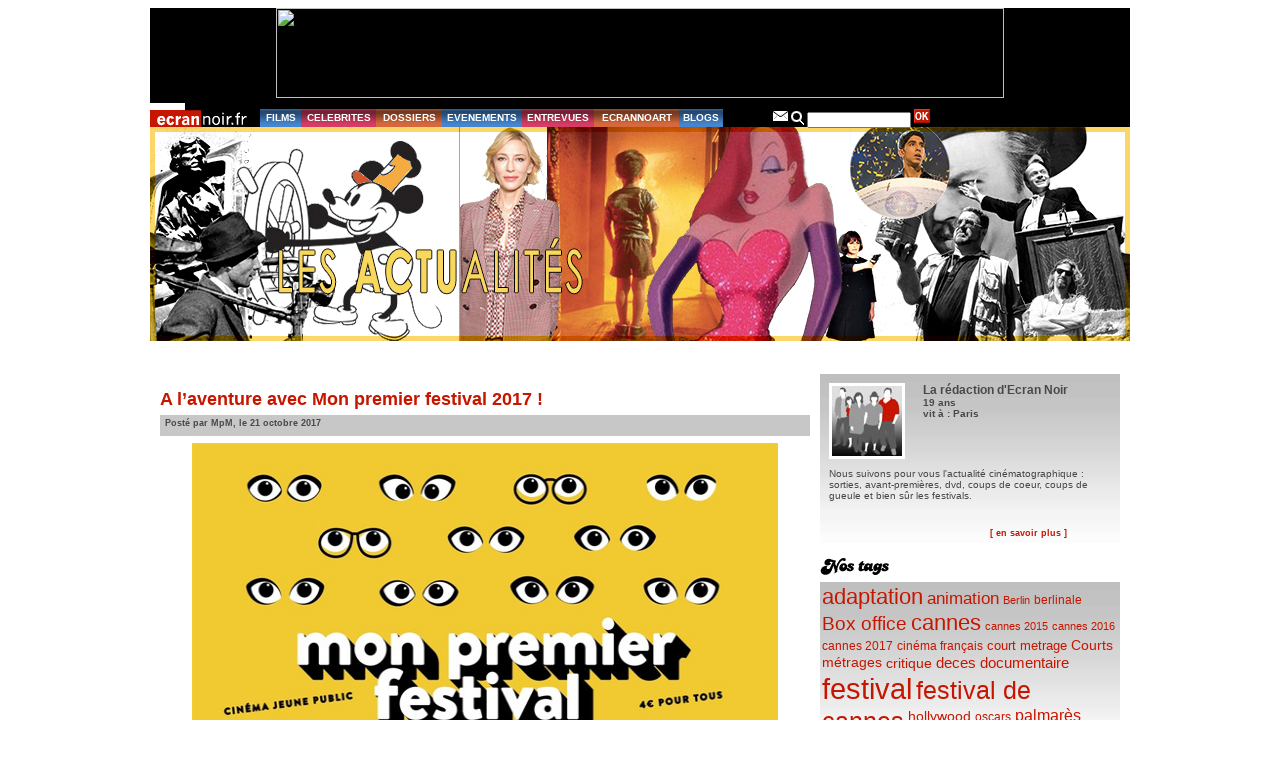

--- FILE ---
content_type: text/html; charset=UTF-8
request_url: http://archives.ecrannoir.fr/blog/blog/tag/amerique-latine/
body_size: 127651
content:
<!DOCTYPE html PUBLIC "-//W3C//DTD XHTML 1.0 Transitional//EN" "http://www.w3.org/TR/xhtml1/DTD/xhtml1-transitional.dtd">
<html xmlns="http://www.w3.org/1999/xhtml" dir="ltr" lang="fr-FR" xmlns:fb="https://www.facebook.com/2008/fbml" xmlns:addthis="https://www.addthis.com/help/api-spec" >

<head profile="http://gmpg.org/xfn/11">
	<meta http-equiv="Content-Type" content="text/html; charset=UTF-8" />
	<title>  Amérique Latine &raquo; Le Blog d&#039;Ecran Noir</title>
	<meta name="generator" content="WordPress 3.0.1" /> <!-- leave this for stats -->
	<link rel="stylesheet" href="http://archives.ecrannoir.fr/blog/wp-content/themes/ecrannoir/style.css?42" type="text/css" media="screen" />
	<link rel="stylesheet" href="http://archives.ecrannoir.fr/blog/wp-content/themes/ecrannoir/style_specifique.css" type="text/css" media="screen" />
	<link rel="alternate" type="application/rss+xml" title="Le Blog d&#039;Ecran Noir RSS Feed" href="http://archives.ecrannoir.fr/blog/feed/" />
	<link rel="pingback" href="http://archives.ecrannoir.fr/blog/xmlrpc.php" />
	
	<style type="text/css" media="screen">
			</style>

	
			    <!--[if lte IE 6]>
     <link href="http://archives.ecrannoir.fr/blog/wp-content/themes/ecrannoir/pour_ie6.css" rel="stylesheet" type="text/css" />
     <![endif]-->
</head>

<body>
	<div id="page">
	<div id="pub">
		<div id="bandeau_pub"><center><a href="https://www.cinemas-asie.com/fr/" target="_blank">
<img src="http://www.ecrannoir.fr/docs/pub_vesoul2020.jpg" border="0" width="728" height="90">
</a></center>
</div>
	</div>
	<div class="menu">
			<ul class="barre_menu">
				<li id="logo"><a href="http://www.ecrannoir.fr"><img src="http://archives.ecrannoir.fr/blog/wp-content/themes/ecrannoir/images/logo.gif" alt="index d'Ecran Noir" /></a></li>
				<li id="films"><a href="http://www.ecrannoir.fr/films">FILMS</a></li>
				<li id="celeb"><a href="http://www.ecrannoir.fr/stars">CELEBRITES</a></li>
				<li id="dossier"><a href="http://www.ecrannoir.fr/dossiers">DOSSIERS</a></li>
				<li id="evene"><a href="http://www.ecrannoir.fr/evenements">EVENEMENTS</a></li>
				<li id="entrev"><a href="http://www.ecrannoir.fr/entrevues">ENTREVUES</a></li>
				<li id="ecran"><a href="http://www.ecrannoir.fr/actu">ECRANNOART</a></li>
				<li id="blogs"><a href="http://www.ecrannoir.fr/blog">BLOGS</a></li>
				<li id="espace">&nbsp;</li>
				<li class="icon_menu"><a href="http://www.ecrannoir.fr/equipe"><img src="http://archives.ecrannoir.fr/blog/wp-content/themes/ecrannoir/images/nav_icon_mail.gif" alt="contact" /></a></li>
				<li class="icon_menu"><img src="http://archives.ecrannoir.fr/blog/wp-content/themes/ecrannoir/images/nav_icon_search.gif" alt="recherche" /></li>
				<li class="icon_menu2"><form method="get" id="searchform" action="http://archives.ecrannoir.fr/blog/">
	<div>
		<input type="text" value="" name="s" id="s" />
		<input type="submit" id="searchsubmit" style="background:url(http://archives.ecrannoir.fr/blog/wp-content/themes/ecrannoir/images/nav_btn_ok.gif) no-repeat" value="" />
	</div>
</form>
</li>
			</ul>
			<div class="clear"></div>
		</div>
		<div id="new_header">
				<a href="http://www.ecrannoir.fr/blog">
					<div id="headerimg"></div>
				</a>
			</div>

		<div id="espace_connexion"></div>



		
		
	<div id="tout_3cols">
		<div id="content" class="narrowcolumn">
			<!-- zone de header-->
			<div id="header">
				<a href="http://www.ecrannoir.fr/blog">
					<div id="headerimg">
					<!--h1><a href="http://archives.ecrannoir.fr/blog/">Le Blog d&#039;Ecran Noir</a></h1>
					<div class="description">cinéma film dvd festival					=======>en attendant solution pour banniÃ¨re customizable, on enlÃ¨ve ces infos administrables
					</div-->
					</div>
				</a>
			</div>
			
			<!-- zone de posts-->
			<div id="lesposts">
												<div class="post degrade" id="post-59968">
					<h2><a href="http://archives.ecrannoir.fr/blog/blog/2017/10/21/a-laventure-avec-mon-premier-festival-2017/" rel="bookmark" title="Lien permanent vers A l&#8217;aventure avec Mon premier festival 2017 !">A l&#8217;aventure avec Mon premier festival 2017 !</a>
					</h2>
					<div class="entete">Posté par MpM, le 21 octobre 2017					</div>
					<div class="entry">
						<div class="at-above-post-arch-page addthis_tool" data-url="http://archives.ecrannoir.fr/blog/blog/2017/10/21/a-laventure-avec-mon-premier-festival-2017/"></div><p><a href="http://archives.ecrannoir.fr/blog/files/2017/10/monpremier.jpg"><img class="aligncenter size-full wp-image-59983" title="monpremier" src="http://archives.ecrannoir.fr/blog/files/2017/10/monpremier.jpg" alt="" width="600" height="425" /></a></p>
<p>Rendez-vous incontournable des vacances de la Toussaint, <strong>Mon premier festival </strong>est de retour pour une 13e édition placée sous le signe de l'aventure ! La manifestation parisienne invite en effet le jeune public (à partir de 18 mois) à "<em>quitter son cocon, ouvrir ses ailes pour découvrir l’inconnu, affronter les surprises, surmonter ses peurs et vivre des péripéties insoupçonnables</em>", toutes choses rendues facilement possibles grâce à la magie du cinéma.</p>
<p>Concrètement, cela passe par une sélection de<strong> 40 films d'hier et d'aujourd'hui</strong> comme <em>Le livre de la jungle</em> de Wolfgang Reitherman, <em>Le monde de Nemo </em>d'Andrew Stanton et Lee Unkrich, <em>Les joyeux pirates de l'île au trésor</em> de Iroshi Ikeda, <em>Cadet d'eau douce</em> de Buster Keaton et Charles Reisner, <em>Le chant de la mer</em> de Tomm Moore, <em>Adama</em> de Simon Rouby, <em>Microbe et Gasoil </em>de Michel Gondry ou encore <em>Chicken run</em> de Peter Lord et Nick Park.</p>
<p>Mais l'aventure se poursuit également dans les autres sections du festival, qui proposent <strong>un focus sur le cinéma d'Amérique latine</strong>, <strong>des ciné-concerts</strong>, <strong>des films cultes</strong>, <strong>une compétition</strong> de dix-sept avant-premières ou films inédits, <strong>un hommage au réalisateur Serge Élissalde</strong>, <strong>des rencontres autour des métiers du cinéma </strong>et de <strong>nombreux ateliers</strong>. La marraine <strong>Anaïs Demoustiers</strong> a également proposé deux coups de coeur : <em>U</em> de Grégoire Solotareff et Serge Élissalde et <em>Lou et l’Île aux sirènes</em> de Masaaki Yuasa (Cristal du meilleur long métrage au Festival international du film d’animation d’Annecy en 2017).</p>
<p>Parmi <strong>les avant-premières</strong>, on choisira au gré des envies une version restaurée d'<em>Alice comédie 2</em>, un programme réunissant 4 courts métrages réalisés par Walt Disney himself entre 1923 et 1927 (sortie prévue le 6 décembre) ; <em>La révolte des jouets</em> d'Hermina Tyrlova et Bretislav Pojar, trois chefs d'oeuvre de l'animation tchèque des années 70 (sortie le 4 avril 2018) ; la reprise du film <em>Le jour où la terre s'arrêta</em> de Robert Wise, oeuvre majeure de la science fiction des années 50 (sortie en version restaurée le 3 janvier) ou encore <em>L'étrange forêt de Bert et Joséphine</em> de Filip Posivac et Bara Valecka, deux films d'animation en marionnettes venus de République tchèque (14 février). De quoi passer indéniablement les meilleures vacances de l'année !</p>
<iframe class="" src="https://www.youtube.com/embed/NK-PR9-DfkY" style="width: 560px; height: 315px; " frameborder="0" scrolling="" onload="scro11me(this)"></iframe><script type="text/javascript">function scro11me(f){f.contentWindow.scrollTo(0,0); }</script>
<p>______________________</p>
<p><strong>Mon premier festival 2017</strong><br />
Du 25 au 31 octobre<br />
Informations et réservations sur<a title="Mon premier festival" href="https://quefaire.paris.fr/monpremierfestival" target="_self"> le site de la manifestation</a></p>
<!-- AddThis Advanced Settings above via filter on the_content --><!-- AddThis Advanced Settings below via filter on the_content --><!-- AddThis Advanced Settings generic via filter on the_content --><!-- AddThis Share Buttons above via filter on the_content --><!-- AddThis Share Buttons below via filter on the_content --><div class="at-below-post-arch-page addthis_tool" data-url="http://archives.ecrannoir.fr/blog/blog/2017/10/21/a-laventure-avec-mon-premier-festival-2017/"></div><!-- AddThis Share Buttons generic via filter on the_content -->					</div>
					<div class="clear"></div>
					<p class="postmetadata">Tags liés à cet article: <a href="http://archives.ecrannoir.fr/blog/blog/tag/amerique-latine/" rel="tag">Amérique Latine</a>, <a href="http://archives.ecrannoir.fr/blog/blog/tag/anais-demoustier/" rel="tag">anais demoustier</a>, <a href="http://archives.ecrannoir.fr/blog/blog/tag/animation/" rel="tag">animation</a>, <a href="http://archives.ecrannoir.fr/blog/blog/tag/hermina-tyrlov/" rel="tag">Hermína Týrlov</a>, <a href="http://archives.ecrannoir.fr/blog/blog/tag/mon-premier-festival/" rel="tag">mon premier festival</a>, <a href="http://archives.ecrannoir.fr/blog/blog/tag/mon-premier-festival-2017/" rel="tag">Mon premier festival 2017</a>, <a href="http://archives.ecrannoir.fr/blog/blog/tag/serge-elissalde/" rel="tag">Serge Elissalde</a>.<br /> Publié dans <a href="http://archives.ecrannoir.fr/blog/blog/category/films/avant-premieres/" title="Voir tous les articles dans Avant-premières" rel="category tag">Avant-premières</a>, <a href="http://archives.ecrannoir.fr/blog/blog/category/films/courts-metrages/" title="Voir tous les articles dans Courts métrages" rel="category tag">Courts métrages</a>, <a href="http://archives.ecrannoir.fr/blog/blog/category/festivals/" title="Voir tous les articles dans Festivals" rel="category tag">Festivals</a>, <a href="http://archives.ecrannoir.fr/blog/blog/category/films/" title="Voir tous les articles dans Films" rel="category tag">Films</a> | </p>
				</div>
				<div class="cartouche_commentaires">
					<div id="comments2">
						<div class="arrondi"><img src="http://archives.ecrannoir.fr/blog/wp-content/themes/ecrannoir/images/blog_arrondi_commentaire.gif" /></div>
						<ul><li><img src="http://archives.ecrannoir.fr/blog/wp-content/themes/ecrannoir/images/blog_icon_comment.gif" /></li><li><a href="http://archives.ecrannoir.fr/blog/blog/2017/10/21/a-laventure-avec-mon-premier-festival-2017/#respond" class="comments-link"  title="Commentaire sur A l&#8217;aventure avec Mon premier festival 2017 !">Aucun commentaire</a></li><li><img src="http://archives.ecrannoir.fr/blog/wp-content/themes/ecrannoir/images/blog_icon_commentredac.gif" /></li><li><a href="http://archives.ecrannoir.fr/blog/blog/2017/10/21/a-laventure-avec-mon-premier-festival-2017/#respond">Exprimez-vous</a></li></ul>
					</div>
					<div class="clear"></div>
				</div>
			
								<div class="post degrade" id="post-55284">
					<h2><a href="http://archives.ecrannoir.fr/blog/blog/2017/04/04/cannes-2017-la-fabrique-cinema-selectionne-10-projets/" rel="bookmark" title="Lien permanent vers Cannes 2017: La Fabrique Cinéma sélectionne 10 projets">Cannes 2017: La Fabrique Cinéma sélectionne 10 projets</a>
					</h2>
					<div class="entete">Posté par vincy, le 4 avril 2017					</div>
					<div class="entry">
						<div class="at-above-post-arch-page addthis_tool" data-url="http://archives.ecrannoir.fr/blog/blog/2017/04/04/cannes-2017-la-fabrique-cinema-selectionne-10-projets/"></div><p><a href="http://archives.ecrannoir.fr/blog/files/2017/04/daniel-ribeiro.jpg"><img class="aligncenter size-full wp-image-55288" src="http://archives.ecrannoir.fr/blog/files/2017/04/daniel-ribeiro.jpg" alt="" width="600" height="429" /></a></p>
<p>La Fabrique Cinéma (anciennement La Fabrique des Cinémas du Monde), organisé par l’Institut français a annoncé les dix projets de sa sélection pour le prochain Festival de Cannes.</p>
<p>Depuis 2009, La Fabrique des Cinémas du Monde a aidé 148 réalisateurs et producteurs, en provenance de 56 pays, dont 21 pays francophones, pour 81 projets. En 2017, un film de La Fabrique Cinéma a fait l'ouverture de la section Panorama au Festival de Berlin (le Sud-Africain John Trengove), et cinq nouveaux films sont prêts à être distribués en salle et en festival.</p>
<p>On compte six projets de premier film et quatre projets de deuxième film. Un film d'animation et un documentaire complètent huit fictions. Les dix projets seront représentés par 7 productrices, 3 producteurs, 7 réalisateurs et 3 réalisatrices.</p>
<p>Les réalisateurs et producteurs profiteront du Festival de Cannes pour promouvoir leur projet.</p>
<p><strong><em>The Sovereign</em></strong>, de Wim Steytler et produit par Cait Pansegrouw (Urucu Media) – 1er long métrage (Afrique du Sud) ;<br />
<strong><em>Amanda and caio</em></strong>, de Daniel Ribeiro (photo) et produit par Diana Almeida (Lacuna Filmes) – 2e long métrage (Brésil) ;<br />
<strong><em>Shock labor</em></strong>, de Marcos Diaz Sosa et produit par Maria Carla Del Rio (Marinca Filmes) - 1er long métrage (Cuba) ;<br />
<strong><em>The Bridge</em></strong>, de Hala Lotfy et produit par Mohamed Samir (Day Dream Art Production) - 2e long métrage (Egypte) ;<br />
<strong><em>Hawa Hawaii</em></strong>, de Amirah Tajdin et produit par Wafa Tajdin (Seven Thirty Films)- 1er long métrage (Kenya) ;<br />
<strong><em>The Maiden’s Pond</em></strong>, de Bassem Breche et produit par Jana Wehbe (The Attic) - 1er long métrage (Liban) ;<br />
<strong><em>A Love Of Boluomi</em></strong>, de Kek-Huat Lau et produit par Stefano Centini (Hummingbird Studio) - 1er long métrage (Malaisie) ;<br />
<strong><em>Renaissance</em></strong>, de Andrey Diarra et produit par Awa Traoré (DS Production) - 2e long métrage (Mali) ;<br />
<strong><em>One Summer Day</em></strong>, de Zay Yar Aung (We Ra) et produit par Aiess Alonso (Green Age Film) – 1er long métrage (Myanmar) ;<br />
<strong><em>Nuna: The Last Myth Of The Wamani</em></strong>, de Jimy Carhuas Tintaya et produit par Diego Lòpez Mobilia (Origami Studio) – 1er long métrage (Pérou).</p>
<!-- AddThis Advanced Settings above via filter on the_content --><!-- AddThis Advanced Settings below via filter on the_content --><!-- AddThis Advanced Settings generic via filter on the_content --><!-- AddThis Share Buttons above via filter on the_content --><!-- AddThis Share Buttons below via filter on the_content --><div class="at-below-post-arch-page addthis_tool" data-url="http://archives.ecrannoir.fr/blog/blog/2017/04/04/cannes-2017-la-fabrique-cinema-selectionne-10-projets/"></div><!-- AddThis Share Buttons generic via filter on the_content -->					</div>
					<div class="clear"></div>
					<p class="postmetadata">Tags liés à cet article: <a href="http://archives.ecrannoir.fr/blog/blog/tag/afrique/" rel="tag">afrique</a>, <a href="http://archives.ecrannoir.fr/blog/blog/tag/amerique-latine/" rel="tag">Amérique Latine</a>, <a href="http://archives.ecrannoir.fr/blog/blog/tag/asie/" rel="tag">asie</a>, <a href="http://archives.ecrannoir.fr/blog/blog/tag/cannes-2017/" rel="tag">cannes 2017</a>, <a href="http://archives.ecrannoir.fr/blog/blog/tag/festival-de-cannes/" rel="tag">festival de cannes</a>, <a href="http://archives.ecrannoir.fr/blog/blog/tag/institut-francais/" rel="tag">institut français</a>, <a href="http://archives.ecrannoir.fr/blog/blog/tag/la-fabrique-cinema/" rel="tag">la fabrique cinéma</a>.<br /> Publié dans <a href="http://archives.ecrannoir.fr/blog/blog/category/festivals/cannes-festivals/" title="Voir tous les articles dans Cannes" rel="category tag">Cannes</a>, <a href="http://archives.ecrannoir.fr/blog/blog/category/festivals/" title="Voir tous les articles dans Festivals" rel="category tag">Festivals</a>, <a href="http://archives.ecrannoir.fr/blog/blog/category/projet-tournage/" title="Voir tous les articles dans Projet, tournage" rel="category tag">Projet, tournage</a> | </p>
				</div>
				<div class="cartouche_commentaires">
					<div id="comments2">
						<div class="arrondi"><img src="http://archives.ecrannoir.fr/blog/wp-content/themes/ecrannoir/images/blog_arrondi_commentaire.gif" /></div>
						<ul><li><img src="http://archives.ecrannoir.fr/blog/wp-content/themes/ecrannoir/images/blog_icon_comment.gif" /></li><li><a href="http://archives.ecrannoir.fr/blog/blog/2017/04/04/cannes-2017-la-fabrique-cinema-selectionne-10-projets/#respond" class="comments-link"  title="Commentaire sur Cannes 2017: La Fabrique Cinéma sélectionne 10 projets">Aucun commentaire</a></li><li><img src="http://archives.ecrannoir.fr/blog/wp-content/themes/ecrannoir/images/blog_icon_commentredac.gif" /></li><li><a href="http://archives.ecrannoir.fr/blog/blog/2017/04/04/cannes-2017-la-fabrique-cinema-selectionne-10-projets/#respond">Exprimez-vous</a></li></ul>
					</div>
					<div class="clear"></div>
				</div>
			
								<div class="post degrade" id="post-47524">
					<h2><a href="http://archives.ecrannoir.fr/blog/blog/2016/03/21/la-28e-edition-de-cinelatino-couronne-siembra-de-angela-osorio-rojas-et-santiago-lozano-alvares/" rel="bookmark" title="Lien permanent vers La 28e édition de Cinélatino couronne Siembra de Ángela Osorio Rojas et Santiago Lozano Álvares">La 28e édition de Cinélatino couronne Siembra de Ángela Osorio Rojas et Santiago Lozano Álvares</a>
					</h2>
					<div class="entete">Posté par MpM, le 21 mars 2016					</div>
					<div class="entry">
						<div class="at-above-post-arch-page addthis_tool" data-url="http://archives.ecrannoir.fr/blog/blog/2016/03/21/la-28e-edition-de-cinelatino-couronne-siembra-de-angela-osorio-rojas-et-santiago-lozano-alvares/"></div><p><a href="http://archives.ecrannoir.fr/blog/files/2016/03/cinelatino.jpg"><img class="aligncenter size-full wp-image-47533" title="cinelatino" src="http://archives.ecrannoir.fr/blog/files/2016/03/cinelatino.jpg" alt="Cinélatino 2016" width="600" height="424" /></a></p>
<p>Après dix jours de compétition, le 28e festival Cinélatino, rencontres de Toulouse s'est achevé par le sacre du film colombien <em>Siembra</em>, réalisé par Ángela Osorio Rojas et Santiago Lozano Álvares, qui reçoit le grand prix coup de cœur du jury des longs métrages de fiction. Le film raconte le quotidien de Turco, un pêcheur de la côte pacifique colombienne que le conflit armé empêche de retourner sur ses terres.</p>
<p><em>El acompañante</em>, de Pavel Giroud (Cuba) reçoit quant à lui le prix du public et celui des électriciens gaziers tandis que <em>Alba</em> de Ana Cristina Barragán (Équateur) repart avec le prix Fipresci et celui des Cheminots. La critique française, elle, a préféré <em>La última Tierra</em> de Pablo Lamar (Paraguay).</p>
<p>Durant le festival, plus de 180 films étaient proposés, répartis entre compétitions longs métrages, documentaires et courts métrages, ainsi que découvertes et séances spéciales. Un focus autour des grandes figures d'Amérique latine a notamment permis une réflexion autour du rôle du cinéma dans la création des figures mythiques de l’histoire du continent. Le public a également eu la possibilité de rencontrer Pablo Aguëro pour son nouveau film très attendu,<em> Eva ne dort pas</em>, Jayro Bustamante pour<em> Ixcanul </em>ou encore Marcelo Gomes pour <em>Il était une fois Veronica</em>.</p>
<p>Comme chaque année, la plate-forme professionnelle de Cinélatino a également permis de venir en aide à des films toujours en chantier, comme<em> El invierno</em> d'Emiliano Torres  (Argentine) qui a reçu le prix Cinéma en construction et le prix spécial Ciné +.</p>
<p><strong><strong>&gt; </strong></strong><strong>Palmarès longs métrages</strong></p>
<p><strong>Grand prix coup de cœur du long métrage</strong><br />
<em>Siembra</em>, réalisé par Ángela Osorio Rojas et Santiago Lozano Álvares (Colombie)<br />
<strong> Mention spéciale :</strong> Días extraños de Juan Sebastián Quebrada (Argentine)</p>
<p><strong>Prix du public</strong><br />
<em>El acompañante</em>, de Pavel Giroud (Cuba)</p>
<p><strong>Prix Fipresci</strong><br />
<em>Alba</em> de Ana Cristina Barragán (Équateur)</p>
<p><strong>Prix découverte de la critique française</strong><br />
<em>La última Tierra</em> de Pablo Lamar (Paraguay)</p>
<p><strong>Prix CCAS des électriciens gaziers</strong><br />
<em>El acompañante</em>, de Pavel Giroud (Cuba)</p>
<p><strong>Prix Rail d'or des Cheminots</strong><br />
<em>Alba</em> de Ana Cristina Barragán (Équateur)</p>
<p><strong>&gt; Palmarès documentaires</strong></p>
<p><strong>Prix documentaire</strong><br />
<em> El legado</em> de Roberto Anjari-Rossi (Chili)<br />
<strong> Mention spéciale :</strong> <em>Juanicas</em> de Karina García Casanova (Mexique)</p>
<p><strong>Prix du public</strong><br />
<em> Jonas e o circo sem lona</em> de Paula Gomes (Brésil)</p>
<p><strong>Prix Signis</strong><br />
<em> Paciente </em>de Jorge Caballero (Colombie)</p>
<p><strong>Prix lycéen</strong><br />
<em> Juanicas</em> de Karina García Casanova (Mexique)</p>
<p><strong>&gt; Palmarès Courts métrages</strong></p>
<p><strong>Prix Signis</strong><br />
<em> Polski</em> de Rubén Rojas Cuauhtémoc (Cuba)</p>
<p><strong>Prix Révélation</strong><br />
<em> Polski</em> de Rubén Rojas Cuauhtémoc (Cuba)</p>
<p><strong>Prix Courtoujours</strong><br />
<em> Forastero </em>de Iván Gaona (Colombie)</p>
<p><strong>&gt; Plate forme professionnelle</strong></p>
<p><strong> Prix cinéma en construction 29</strong><br />
<em> El invierno</em> d'Emiliano Torres  (Argentine)</p>
<p><strong>Prix exceptionnel Mactari - Commune image</strong><br />
<em> Los niños</em> de Maite Alberdi (Chili)</p>
<p><strong>Prix spécial Ciné +</strong><br />
<em> El invierno </em>d'Emiliano Torres  (Argentine)</p>
<p><strong>Prix des distributeurs et exploitants européens</strong><br />
<em> Don't swallow my heart, alligator girl</em>!, de Felipe Bragança (Brésil)</p>
<p><strong>Prix BRLAB CInéma en développement</strong><br />
<em> Ave y nada </em>de Jose Antonio Cordero (Mexique)</p>
<!-- AddThis Advanced Settings above via filter on the_content --><!-- AddThis Advanced Settings below via filter on the_content --><!-- AddThis Advanced Settings generic via filter on the_content --><!-- AddThis Share Buttons above via filter on the_content --><!-- AddThis Share Buttons below via filter on the_content --><div class="at-below-post-arch-page addthis_tool" data-url="http://archives.ecrannoir.fr/blog/blog/2016/03/21/la-28e-edition-de-cinelatino-couronne-siembra-de-angela-osorio-rojas-et-santiago-lozano-alvares/"></div><!-- AddThis Share Buttons generic via filter on the_content -->					</div>
					<div class="clear"></div>
					<p class="postmetadata">Tags liés à cet article: <a href="http://archives.ecrannoir.fr/blog/blog/tag/amerique-latine/" rel="tag">Amérique Latine</a>, <a href="http://archives.ecrannoir.fr/blog/blog/tag/cinelatino/" rel="tag">cinélatino</a>, <a href="http://archives.ecrannoir.fr/blog/blog/tag/cinema-en-construction/" rel="tag">cinéma en construction</a>, <a href="http://archives.ecrannoir.fr/blog/blog/tag/pablo-aguero/" rel="tag">Pablo Agüero</a>, <a href="http://archives.ecrannoir.fr/blog/blog/tag/pablo-lamar/" rel="tag">Pablo Lamar</a>, <a href="http://archives.ecrannoir.fr/blog/blog/tag/palmares/" rel="tag">palmarès</a>, <a href="http://archives.ecrannoir.fr/blog/blog/tag/siembra/" rel="tag">Siembra</a>, <a href="http://archives.ecrannoir.fr/blog/blog/tag/toulouse/" rel="tag">toulouse</a>.<br /> Publié dans <a href="http://archives.ecrannoir.fr/blog/blog/category/festivals/" title="Voir tous les articles dans Festivals" rel="category tag">Festivals</a>, <a href="http://archives.ecrannoir.fr/blog/blog/category/films/" title="Voir tous les articles dans Films" rel="category tag">Films</a> | </p>
				</div>
				<div class="cartouche_commentaires">
					<div id="comments2">
						<div class="arrondi"><img src="http://archives.ecrannoir.fr/blog/wp-content/themes/ecrannoir/images/blog_arrondi_commentaire.gif" /></div>
						<ul><li><img src="http://archives.ecrannoir.fr/blog/wp-content/themes/ecrannoir/images/blog_icon_comment.gif" /></li><li><a href="http://archives.ecrannoir.fr/blog/blog/2016/03/21/la-28e-edition-de-cinelatino-couronne-siembra-de-angela-osorio-rojas-et-santiago-lozano-alvares/#respond" class="comments-link"  title="Commentaire sur La 28e édition de Cinélatino couronne Siembra de Ángela Osorio Rojas et Santiago Lozano Álvares">Aucun commentaire</a></li><li><img src="http://archives.ecrannoir.fr/blog/wp-content/themes/ecrannoir/images/blog_icon_commentredac.gif" /></li><li><a href="http://archives.ecrannoir.fr/blog/blog/2016/03/21/la-28e-edition-de-cinelatino-couronne-siembra-de-angela-osorio-rojas-et-santiago-lozano-alvares/#respond">Exprimez-vous</a></li></ul>
					</div>
					<div class="clear"></div>
				</div>
			
								<div class="post degrade" id="post-43240">
					<h2><a href="http://archives.ecrannoir.fr/blog/blog/2015/09/14/le-palmares-de-venise-confirme-la-grande-forme-du-cinema-latino-americain/" rel="bookmark" title="Lien permanent vers Le palmarès de Venise confirme la grande forme du cinéma latino-américain">Le palmarès de Venise confirme la grande forme du cinéma latino-américain</a>
					</h2>
					<div class="entete">Posté par vincy, le 14 septembre 2015					</div>
					<div class="entry">
						<div class="at-above-post-arch-page addthis_tool" data-url="http://archives.ecrannoir.fr/blog/blog/2015/09/14/le-palmares-de-venise-confirme-la-grande-forme-du-cinema-latino-americain/"></div><p><a href="http://archives.ecrannoir.fr/blog/files/2015/09/LorenzoVigas-Venise2015-liondor.jpg"><img class="aligncenter size-full wp-image-43253" src="http://archives.ecrannoir.fr/blog/files/2015/09/LorenzoVigas-Venise2015-liondor.jpg" alt="" width="580" height="326" /></a></p>
<p>Le cinéma latino-américain a clairement marqué son empreinte dans le grand chelem annuel Berlin-Cannes-Venise.<br />
A Berlin, <a href="http://archives.ecrannoir.fr/blog/blog/2015/02/14/berlin-2015-ours-dor-pour-jafar-panahi-et-une-grande-annee-pour-le-cinema-chilien/">les chiliens avaient emportés la mise</a>: Grand prix du jury pour <em>El Club</em> de Pablo Larraín, prix du scénario pour Patricio Guzmán (<em>Le bouton de nacre</em>) et  Teddy Bear pour <em>Nasty Baby</em> de Sebastián Silva, auxquels on ajoute un Ours d'argent Prix Alfred Bauer pour le guatémaltèque Jayro Bustamante (<em>Ixcanul Volcano</em>) et le prix du public dans la section Panorama pour <em>La seconde mère</em> de la brésilienne Anna Muylaert.<br />
A Cannes, ce fut le prix du scénario pour le mexicain Michel Franco (<a href="http://www.cannes-fest.com/cine/films/fiche.php?id=5172"><em>Chronic</em></a>), la Caméra d'or (en plus de trois autres prix à la Semaine de la critique) pour le colombien César Augusto Acevedo (<em><a href="http://www.cannes-fest.com/cine/films/fiche.php?id=5197">La tierra y la sombra</a></em>), le prix CICAE de la Quinzaine des réalisateurs pour un autre colombien, Ciro Guerra (<em>El Abrazo de la Serpiente</em>), le Grand prix Nespresso de la Semaine de la critique et le prix Fipresci pour l'argentin Santiago Mitre (<em>Paulina</em>) et enfin <a href="http://archives.ecrannoir.fr/blog/blog/2015/05/23/cannes-2015-le-nouveau-prix-du-documentaire-loeil-dor-pour-allende-mi-abuelo-allende/">le prix L'oeil d'or</a> pour le documentaire chilien <em>Allende, mi Abuelo Allende</em> de Marcia Tambutti.</p>
<p>A Venise, ça n'a pas fait exception. Un Lion d'or (<em>Desde Alla </em> de Lorenzo Vigas, ignoré par Cannes), un Lion d'argent du meilleur réalisateur (Pablo Trapero pour <em>El Clan</em>), un prix spécial du jury dans la section Orizzonti (<em>Neon Bull</em> de Gabriel Mascaro), soit respectivement des cinéastes venus du Venezuela, d'Argentine et du Brésil (<a href="http://archives.ecrannoir.fr/blog/blog/2015/09/12/venise-2015-le-palmares-de-la-72e-mostra/">tout le palmarès de la 72e Mostra de Venise</a>).</p>
<p><a href="http://archives.ecrannoir.fr/blog/files/2015/09/elclan-pablotrapero.jpg"><img class="aligncenter size-full wp-image-43254" src="http://archives.ecrannoir.fr/blog/files/2015/09/elclan-pablotrapero.jpg" alt="" width="580" height="326" /></a></p>
<p><strong>Premier film, premier vénézuélien en compétition, premier Lion d'or latino-américain</strong></p>
<p>Pour Venise, il s'agit d'une première. C'est la première fois qu'un film latino-américain reparte avec son prestigieux Lion d'or. On peut étendre cet exploit aux deux autres grands festival tant le "phénomène" est rare: Berlin a récompensé d'un Ours d'or un film péruvien en 2009, deux films brésiliens en 1998 et 2008 et Cannes n'a décerné sa Palme d'or à un film latino-américain qu'en 1962 (Brésil).</p>
<p>Le réalisateur vénézuélien Lorenzo Vigas a donc frappé fort avec son premier long métrage <em>Desde Alla</em> (c'était la première fois qu'un film vénézuélien était retenu dans la compétition vénitienne). Doublé avec le Lion d’argent du meilleur metteur en scène au cinéaste argentin Pablo Trapero, le palmarès du jury présidé par le mexicain Alfonso Cuaron conforte la vision d'Alberto Barbera, directeur du festival de cinéma de Venise, qui avait confié au journal <em>Le Monde</em> que l’Amérique latine lui semblait aujourd’hui <em>"le continent des plus grandes promesses cinématographiques.</em>"</p>
<p><strong><a href="http://archives.ecrannoir.fr/blog/files/2015/09/luchini-lhermine.jpg"><img class="alignleft size-full wp-image-43255" src="http://archives.ecrannoir.fr/blog/files/2015/09/luchini-lhermine.jpg" alt="" hspace="10" width="350" height="246" /></a>Aux antipodes du cinéma français: Luchini et Leborne</strong></p>
<p>Pour les festivaliers, cependant, le palmarès laisse un goût amer. De nombreux favoris de la critique sont complètement absents (<em>Rabin, The Last Day</em> de l’Israélien Amos Gitai, <em>Sangue Del Moi Sangue</em> de Marco Bellochio, pourtant prix de la critique internationale, <em>Francofonia</em> d’Alexandre Sokourov). Et que dire de deux prix - Fabrice Luchini pour l'interprétation, Christian Vincent pour le scénario - pour un même film, certes français, <em>L'hermine</em>, qui paraissent disproportionnés dans un tableau d'honneur aussi restreint? Luchini comme Valeria Golino (prix d'interprétation féminine) remportent là les deux plus grands prix de leur carrière respective. Les deux Coupes Volpi viennent consacrer le talent de stars confirmées, à l'inverse du prix d'interprétation dans la section Orizzonti, qui a mis en lumière Dominique Leborne, dans son propre rôle pour sa première apparition au cinéma, entouré de sa famille, dans le film <em>Tempête</em> de Samuel Collardey, prévu dans les salles en février 2016.</p>
<p><a href="http://archives.ecrannoir.fr/blog/files/2015/09/anomalisa.jpg"><img class="alignright size-full wp-image-43256" src="http://archives.ecrannoir.fr/blog/files/2015/09/anomalisa.jpg" alt="" hspace="10" width="350" height="263" /></a><strong>L'audace made in USA</strong></p>
<p>L'audace, et peu importe ce qu'on pensera des films, était donc du côté latino-américain, mais pas seulement. En récoltant le Grand prix du jury, <em>Anomalisa</em> de Charlie Kaufman et Duke Johnson, un dessin animé "houellebecquien" réalisé en stop-motion, se déroulant une nuit dans un grand hôtel, le cinéma américain a prouvé une fois de plus sa capacité d'inventivité. Ici, le personnage principal est dépressif, terriblement seul, dégoûté de lui-même et révulsé par le monde capitaliste qui l'entoure. Il faut ajouter le double prix pour Brady Corbet et son premier long métrage <em>The Childhood of a Leader</em>. Sélectionné dans la section Orizzonti, le film, avec Robert Pattinson, Stacy Martin, Liam Cunningham et Berenice Bejo, a gagné le Prix Luigi de Laurentis (l'équivalent de la Caméra d'or) et le prix de la mise en scène Orizzonti. Brady Corbet, jeune acteur remarqué dans <em>Sils Maria, Eden, Snow Therapy</em> et <em>Saint Laurent</em>, s'est librement inspiré d'une nouvelle de Jean-Paul Sartre, <em>Le mur</em>.</p>
<p>Pas de doute, sur la lagune cette année, c'était à l'Ouest qu'il y avait du nouveau.</p>
<!-- AddThis Advanced Settings above via filter on the_content --><!-- AddThis Advanced Settings below via filter on the_content --><!-- AddThis Advanced Settings generic via filter on the_content --><!-- AddThis Share Buttons above via filter on the_content --><!-- AddThis Share Buttons below via filter on the_content --><div class="at-below-post-arch-page addthis_tool" data-url="http://archives.ecrannoir.fr/blog/blog/2015/09/14/le-palmares-de-venise-confirme-la-grande-forme-du-cinema-latino-americain/"></div><!-- AddThis Share Buttons generic via filter on the_content -->					</div>
					<div class="clear"></div>
					<p class="postmetadata">Tags liés à cet article: <a href="http://archives.ecrannoir.fr/blog/blog/tag/amerique-latine/" rel="tag">Amérique Latine</a>, <a href="http://archives.ecrannoir.fr/blog/blog/tag/anomalisa/" rel="tag">anomalisa</a>, <a href="http://archives.ecrannoir.fr/blog/blog/tag/berlin-2015/" rel="tag">berlin 2015</a>, <a href="http://archives.ecrannoir.fr/blog/blog/tag/brady-corbet/" rel="tag">brady corbet</a>, <a href="http://archives.ecrannoir.fr/blog/blog/tag/cannes-2015/" rel="tag">cannes 2015</a>, <a href="http://archives.ecrannoir.fr/blog/blog/tag/charlie-kaufman/" rel="tag">charlie kaufman</a>, <a href="http://archives.ecrannoir.fr/blog/blog/tag/cinema-latino-americain/" rel="tag">cinéma latino américain</a>, <a href="http://archives.ecrannoir.fr/blog/blog/tag/desde-alla/" rel="tag">desde alla</a>, <a href="http://archives.ecrannoir.fr/blog/blog/tag/dominique-leborne/" rel="tag">dominique leborne</a>, <a href="http://archives.ecrannoir.fr/blog/blog/tag/el-clan/" rel="tag">el clan</a>, <a href="http://archives.ecrannoir.fr/blog/blog/tag/fabrice-luchini/" rel="tag">fabrice luchini</a>, <a href="http://archives.ecrannoir.fr/blog/blog/tag/festival/" rel="tag">festival</a>, <a href="http://archives.ecrannoir.fr/blog/blog/tag/lion-dor/" rel="tag">lion d'or</a>, <a href="http://archives.ecrannoir.fr/blog/blog/tag/lorenzo-vigas/" rel="tag">lorenzo vigas</a>, <a href="http://archives.ecrannoir.fr/blog/blog/tag/pablo-trapero/" rel="tag">pablo trapero</a>, <a href="http://archives.ecrannoir.fr/blog/blog/tag/prix/" rel="tag">Prix</a>, <a href="http://archives.ecrannoir.fr/blog/blog/tag/the-childhood-of-a-leader/" rel="tag">the childhood of a leader</a>, <a href="http://archives.ecrannoir.fr/blog/blog/tag/venezuela/" rel="tag">vénézuéla</a>, <a href="http://archives.ecrannoir.fr/blog/blog/tag/venise-2015/" rel="tag">venise 2015</a>.<br /> Publié dans <a href="http://archives.ecrannoir.fr/blog/blog/category/festivals/berlin/" title="Voir tous les articles dans Berlin" rel="category tag">Berlin</a>, <a href="http://archives.ecrannoir.fr/blog/blog/category/festivals/cannes-festivals/" title="Voir tous les articles dans Cannes" rel="category tag">Cannes</a>, <a href="http://archives.ecrannoir.fr/blog/blog/category/festivals/" title="Voir tous les articles dans Festivals" rel="category tag">Festivals</a>, <a href="http://archives.ecrannoir.fr/blog/blog/category/films/" title="Voir tous les articles dans Films" rel="category tag">Films</a>, <a href="http://archives.ecrannoir.fr/blog/blog/category/evenements/prix/" title="Voir tous les articles dans Prix" rel="category tag">Prix</a>, <a href="http://archives.ecrannoir.fr/blog/blog/category/festivals/venise-festivals/" title="Voir tous les articles dans Venise" rel="category tag">Venise</a> | </p>
				</div>
				<div class="cartouche_commentaires">
					<div id="comments2">
						<div class="arrondi"><img src="http://archives.ecrannoir.fr/blog/wp-content/themes/ecrannoir/images/blog_arrondi_commentaire.gif" /></div>
						<ul><li><img src="http://archives.ecrannoir.fr/blog/wp-content/themes/ecrannoir/images/blog_icon_comment.gif" /></li><li><a href="http://archives.ecrannoir.fr/blog/blog/2015/09/14/le-palmares-de-venise-confirme-la-grande-forme-du-cinema-latino-americain/#respond" class="comments-link"  title="Commentaire sur Le palmarès de Venise confirme la grande forme du cinéma latino-américain">Aucun commentaire</a></li><li><img src="http://archives.ecrannoir.fr/blog/wp-content/themes/ecrannoir/images/blog_icon_commentredac.gif" /></li><li><a href="http://archives.ecrannoir.fr/blog/blog/2015/09/14/le-palmares-de-venise-confirme-la-grande-forme-du-cinema-latino-americain/#respond">Exprimez-vous</a></li></ul>
					</div>
					<div class="clear"></div>
				</div>
			
								<div class="post degrade" id="post-24135">
					<h2><a href="http://archives.ecrannoir.fr/blog/blog/2013/03/19/cinelatino-2013-soutenir-le-cinema-en-construction/" rel="bookmark" title="Lien permanent vers Cinélatino 2013 : soutenir le cinéma en construction">Cinélatino 2013 : soutenir le cinéma en construction</a>
					</h2>
					<div class="entete">Posté par MpM, le 19 mars 2013					</div>
					<div class="entry">
						<div class="at-above-post-arch-page addthis_tool" data-url="http://archives.ecrannoir.fr/blog/blog/2013/03/19/cinelatino-2013-soutenir-le-cinema-en-construction/"></div><p><a rel="attachment wp-att-24147" href="http://archives.ecrannoir.fr/blog/blog/2013/03/19/cinelatino-2013-soutenir-le-cinema-en-construction/cinelatino2013-2/"><img class="alignleft size-full wp-image-24147" style="margin-left: 10px; margin-right: 10px;" title="cinelatino2013" src="http://archives.ecrannoir.fr/blog/files/2013/03/cinelatino20131.jpg" alt="cinelatino 2013" width="250" height="356" /></a>Pour répondre à la  demande de jeunes cinéastes et producteurs latino-américains au début des années 2000, le Festival Cinélatino et celui de San Sebastian créaient en 2002 Cinéma en construction, un programme d'aide à destination des longs métrages latino-américains arrivés au stade de la post-production, mais manquant de moyens. Devenue incontournable, la plate-forme permet aux réalisateurs sélectionnés de rencontrer des professionnels susceptibles de les accompagner dans la finalisation, la promotion, la distribution ou la diffusion de leur film. De ces rencontres naissent des œuvres souvent singulières, fragiles et indépendantes qui contribuent à la richesse et surtout à la diversité du paysage cinématographique latino-américain.</p>
<p>Par le passé, Cinéma en construction a ainsi accompagné des films comme <em>Gloria</em> de Sebastian Lelio, remarqué et primé à Berlin, <em>La sirga</em> de William Vega, qui sort en salles le 24 avril prochain, <em>Villegas</em> de Gonzalo Tobal, présenté en sélection officielle à Cannes en 2012 ou encore <em>Joven y alocada</em> de Marialy Rivas, récompensé à Sundance.</p>
<p>La promotion toulousaine 2013 se compose de six longs métrages (sélectionnés parmi 103 projets) venant du Pérou, du Venezuela, du Chili, du Mexique et du Brésil, et majoritairement réalisés par des femmes. Mariana Rondon (<em>Cartes postales de Leningrad</em>) présente notamment son troisième projet, <em>Pelo malo</em>. Les frères Daniel et Diego Vega défendent eux leur deuxième film, <em>El mudo</em>, qui suit le quotidien d'un juge péruvien persuadé qu'on veut l'éliminer. Les quatre autres longs métrages sont des premiers films : <em>Climas </em>d'Enrica Pérez, <em>De menor </em>de Caru Alves de Souza, <em>El verano de los peces voladores</em> de Marcela Said et <em>Somos mari pepa</em> de Samuel Kishi Leopo.</p>
<p>Les six films concourent pour un nombre important de prix, parmi lesquels des bourses d'aides à la post-production, des prestations sonores, montage son, mixage, post-production ou sous-titrage, des services de promotion ou encore une garantie d'achat par une chaîne de télévision. Implicitement, il y a aussi une forte chance pour que l'on retrouve certains des lauréats dans le circuit des festivals internationaux, et notamment à Cinélatino 2014. Histoire de se rendre compte, concrètement, du travail accompli chaque année dans le cadre de Cinéma en construction.</p>
<p>________</p>
<p><strong>Cinéma en construction les 21 et 22 mars 2013</strong><br />
Dans le cadre de <a title="Cinélatino 2013" href="http://archives.ecrannoir.fr/blog/blog/2013/03/14/cinelatino-2013-une-25e-edition-centree-sur-le-politique/" target="_blank">Cinélatino, 25e Rencontres de Toulouse</a><br />
En savoir plus sur <a title="Cinéma en construction" href="http://www.cinelatino.com.fr/contenu/cinema-en-construction" target="_blank">Cinéma en construction</a></p>
<!-- AddThis Advanced Settings above via filter on the_content --><!-- AddThis Advanced Settings below via filter on the_content --><!-- AddThis Advanced Settings generic via filter on the_content --><!-- AddThis Share Buttons above via filter on the_content --><!-- AddThis Share Buttons below via filter on the_content --><div class="at-below-post-arch-page addthis_tool" data-url="http://archives.ecrannoir.fr/blog/blog/2013/03/19/cinelatino-2013-soutenir-le-cinema-en-construction/"></div><!-- AddThis Share Buttons generic via filter on the_content -->					</div>
					<div class="clear"></div>
					<p class="postmetadata">Tags liés à cet article: <a href="http://archives.ecrannoir.fr/blog/blog/tag/amerique-latine/" rel="tag">Amérique Latine</a>, <a href="http://archives.ecrannoir.fr/blog/blog/tag/cinelatino/" rel="tag">cinélatino</a>, <a href="http://archives.ecrannoir.fr/blog/blog/tag/cinema-en-construction/" rel="tag">cinéma en construction</a>, <a href="http://archives.ecrannoir.fr/blog/blog/tag/daniel-et-diego-vega/" rel="tag">Daniel et Diego Vega</a>, <a href="http://archives.ecrannoir.fr/blog/blog/tag/festival/" rel="tag">festival</a>, <a href="http://archives.ecrannoir.fr/blog/blog/tag/gloria/" rel="tag">Gloria</a>, <a href="http://archives.ecrannoir.fr/blog/blog/tag/mariana-rondon/" rel="tag">Mariana Rondon</a>, <a href="http://archives.ecrannoir.fr/blog/blog/tag/sebastian-lelio/" rel="tag">Sebastian Lelio</a>, <a href="http://archives.ecrannoir.fr/blog/blog/tag/toulouse/" rel="tag">toulouse</a>.<br /> Publié dans <a href="http://archives.ecrannoir.fr/blog/blog/category/festivals/" title="Voir tous les articles dans Festivals" rel="category tag">Festivals</a>, <a href="http://archives.ecrannoir.fr/blog/blog/category/films/" title="Voir tous les articles dans Films" rel="category tag">Films</a> | </p>
				</div>
				<div class="cartouche_commentaires">
					<div id="comments2">
						<div class="arrondi"><img src="http://archives.ecrannoir.fr/blog/wp-content/themes/ecrannoir/images/blog_arrondi_commentaire.gif" /></div>
						<ul><li><img src="http://archives.ecrannoir.fr/blog/wp-content/themes/ecrannoir/images/blog_icon_comment.gif" /></li><li><a href="http://archives.ecrannoir.fr/blog/blog/2013/03/19/cinelatino-2013-soutenir-le-cinema-en-construction/#respond" class="comments-link"  title="Commentaire sur Cinélatino 2013 : soutenir le cinéma en construction">Aucun commentaire</a></li><li><img src="http://archives.ecrannoir.fr/blog/wp-content/themes/ecrannoir/images/blog_icon_commentredac.gif" /></li><li><a href="http://archives.ecrannoir.fr/blog/blog/2013/03/19/cinelatino-2013-soutenir-le-cinema-en-construction/#respond">Exprimez-vous</a></li></ul>
					</div>
					<div class="clear"></div>
				</div>
			
								<div class="post degrade" id="post-24122">
					<h2><a href="http://archives.ecrannoir.fr/blog/blog/2013/03/14/cinelatino-2013-une-25e-edition-centree-sur-le-politique/" rel="bookmark" title="Lien permanent vers Cinélatino 2013 : une 25e édition centrée sur le politique">Cinélatino 2013 : une 25e édition centrée sur le politique</a>
					</h2>
					<div class="entete">Posté par MpM, le 14 mars 2013					</div>
					<div class="entry">
						<div class="at-above-post-arch-page addthis_tool" data-url="http://archives.ecrannoir.fr/blog/blog/2013/03/14/cinelatino-2013-une-25e-edition-centree-sur-le-politique/"></div><p><a rel="attachment wp-att-24126" href="http://archives.ecrannoir.fr/blog/blog/2013/03/14/cinelatino-2013-une-25e-edition-centree-sur-le-politique/cinelatino2013/"><img class="alignleft size-full wp-image-24126" style="margin-left: 10px; margin-right: 10px;" title="cinelatino2013" src="http://archives.ecrannoir.fr/blog/files/2013/03/cinelatino2013.jpg" alt="cinelatino 2013" width="250" height="356" /></a>Retour aux sources pour le Festival Cinélatino, Rencontres de Toulouse, qui a choisi de placer sa 25e édition sous le signe du duo "Cinéma et politique". "<em>Lorsque nous avons commencé le festival de Toulouse et sa revue</em>", explique Francis Saint-Didier, le président de l'ARCALT (Association des Rencontres Cinémas d'Amérique Latine de Toulouse, qui organise Cinélatino), "<em>nous pensions que le cinéma était le meilleur véhicule possible pour faire connaître les réalités politiques des États-nations de l’Amérique latine aux spectateurs français</em>."</p>
<p>Aujourd'hui, la vision de l'ARCALT s'est élargie, avec notamment une volonté forte de défendre le cinéma en tant qu'élément de culture. Aussi les organisateurs du Festival ont-ils décidé de décliner le thème au-delà de la simple "lutte politique" pour l'élargir à quatre grands sujets : dictatures et violences d'état, migration, médias et pouvoir, mondialisation, qui reflètent la grande diversité du cinéma latino-américain.</p>
<p>Ainsi, les deux films d'ouverture s'inscrivent chacun à leur manière dans cette thématique : <em>Enfance clandestine</em> de l'Argentin Benjamin Avila montre la lutte armée contre la dictature à travers les yeux d'un enfant et <em>La playa D.C.</em> du Colombien Juan Andrés Arango suit le quotidien d'un jeune homme dont la famille a fui son village de la côte pacifique pour s'installer à Bogota, où ils sont rejetés. Les différentes sections (compétitions fiction et documentaire, panoramas et bien sûr la section thématique) proposent également des films marqués par cette empreinte du politique.</p>
<p>Sont notamment abordés l'opposition violente entre communisme et catholicisme dans l'Equateur de la fin des années 70 (<em>En el nombre de la hija</em> de Tania Hermida Palacios), le destin d'exilés haïtiens ayant fui la dictature de Jean-Claude Duvalier (<em>Stones in the sun</em> de Patricia Benoit), le combat du gouvernement d'Evo Morales pour offrir une société plus juste au peuples indigènes de Bolivie (<em>Escrito en la tierra</em> de Gabriela Fuentes et Florencia Mujica), l'extermination des indiens mapuches d'Argentine et le combat de leurs descendants pour sauvegarder et transmettre leur identité (<em>La historia invisible</em> de Claudio Remedi), la bipolarisation du Venezuela et de sa vie politique depuis l'avènement d'Hugo Chavez (<em>Venezuela (sur)realista</em> de Francisco Guaita), l'impact de la dictature sur la vie intime et personnelle d'un Paraguayen homosexuel (<em>108, cuchillo de Palo</em> de Renate Costa) ou encore le pouvoir des médias dans l'aliénation des individus et la consolidation d'un état de non droit (<em>Tony Manero</em> de Pablo Larrain).</p>
<p>On peut donc s'attendre à une édition forte et militante qui rappelle à juste titre le rôle décisif de l'art en général et du cinéma en particulier dans la contestation de l'ordre établi, la dénonciation des injustices et l'élaboration de nouvelles pistes de réflexion pour le monde. A Toulouse comme ailleurs, le changement n'est peut-être pas pour maintenant, mais s'il doit survenir, il passera sûrement par une salle obscure et un écran qui s'éclaire... Une raison de plus pour courir à Cinélatino et profiter de cette profusion de films sud-américains à déguster sans modération.</p>
<p>_____________</p>
<p><strong>Cinélatino, 25e Rencontres de Toulouse</strong><br />
Du 15 au 24 mars 2013<br />
Renseignements et programme complet sur <a title="Cinélatino" href="http://www.cinelatino.com.fr/" target="_blank">le site de la manifestation</a></p>
<!-- AddThis Advanced Settings above via filter on the_content --><!-- AddThis Advanced Settings below via filter on the_content --><!-- AddThis Advanced Settings generic via filter on the_content --><!-- AddThis Share Buttons above via filter on the_content --><!-- AddThis Share Buttons below via filter on the_content --><div class="at-below-post-arch-page addthis_tool" data-url="http://archives.ecrannoir.fr/blog/blog/2013/03/14/cinelatino-2013-une-25e-edition-centree-sur-le-politique/"></div><!-- AddThis Share Buttons generic via filter on the_content -->					</div>
					<div class="clear"></div>
					<p class="postmetadata">Tags liés à cet article: <a href="http://archives.ecrannoir.fr/blog/blog/tag/amerique-latine/" rel="tag">Amérique Latine</a>, <a href="http://archives.ecrannoir.fr/blog/blog/tag/cinelatino/" rel="tag">cinélatino</a>, <a href="http://archives.ecrannoir.fr/blog/blog/tag/festival/" rel="tag">festival</a>, <a href="http://archives.ecrannoir.fr/blog/blog/tag/politique/" rel="tag">politique</a>, <a href="http://archives.ecrannoir.fr/blog/blog/tag/rencontres-cinema-damerique-latine/" rel="tag">rencontres cinéma d'amerique latine</a>, <a href="http://archives.ecrannoir.fr/blog/blog/tag/toulouse/" rel="tag">toulouse</a>.<br /> Publié dans <a href="http://archives.ecrannoir.fr/blog/blog/category/festivals/" title="Voir tous les articles dans Festivals" rel="category tag">Festivals</a>, <a href="http://archives.ecrannoir.fr/blog/blog/category/films/" title="Voir tous les articles dans Films" rel="category tag">Films</a> | </p>
				</div>
				<div class="cartouche_commentaires">
					<div id="comments2">
						<div class="arrondi"><img src="http://archives.ecrannoir.fr/blog/wp-content/themes/ecrannoir/images/blog_arrondi_commentaire.gif" /></div>
						<ul><li><img src="http://archives.ecrannoir.fr/blog/wp-content/themes/ecrannoir/images/blog_icon_comment.gif" /></li><li><a href="http://archives.ecrannoir.fr/blog/blog/2013/03/14/cinelatino-2013-une-25e-edition-centree-sur-le-politique/#respond" class="comments-link"  title="Commentaire sur Cinélatino 2013 : une 25e édition centrée sur le politique">Aucun commentaire</a></li><li><img src="http://archives.ecrannoir.fr/blog/wp-content/themes/ecrannoir/images/blog_icon_commentredac.gif" /></li><li><a href="http://archives.ecrannoir.fr/blog/blog/2013/03/14/cinelatino-2013-une-25e-edition-centree-sur-le-politique/#respond">Exprimez-vous</a></li></ul>
					</div>
					<div class="clear"></div>
				</div>
			
								<div class="post degrade" id="post-22883">
					<h2><a href="http://archives.ecrannoir.fr/blog/blog/2013/01/24/a-rouen-18e-regards-sur-le-cinema-du-monde/" rel="bookmark" title="Lien permanent vers A Rouen, 18e Regards sur le cinéma du monde">A Rouen, 18e Regards sur le cinéma du monde</a>
					</h2>
					<div class="entete">Posté par MpM, le 24 janvier 2013					</div>
					<div class="entry">
						<div class="at-above-post-arch-page addthis_tool" data-url="http://archives.ecrannoir.fr/blog/blog/2013/01/24/a-rouen-18e-regards-sur-le-cinema-du-monde/"></div><p><a rel="attachment wp-att-22886" href="http://archives.ecrannoir.fr/blog/blog/2013/01/24/a-rouen-18e-regards-sur-le-cinema-du-monde/rouen/"><img class="alignleft size-full wp-image-22886" style="margin-left: 10px; margin-right: 10px;" title="rouen" src="http://archives.ecrannoir.fr/blog/files/2013/01/rouen.jpg" alt="" width="230" height="351" /></a>Si l'on aime le cinéma, c'est aussi pour la faculté qu'il a de nous amener à la découverte de nouvelles contrées, de paysages inconnus, et de sociétés fascinantes. Quoi de mieux, pour rassasier cette faim d'ailleurs, qu'un festival qui ouvrirait une fenêtre sur le monde à travers une sélection plus particulièrement focalisée sur la culture des pays d’Afrique, des Caraïbes et du Pacifique ?!</p>
<p>A Rouen, le Festival "Regards sur le cinéma du monde" propose chaque année depuis près de vingt ans une manifestation qui met à l'honneur ces cinématographies trop souvent confidentielles, tout en les confrontant à des œuvres géographiquement plus proches de nous.</p>
<p>Ainsi, pour l'édition 2013 qui se tient du 25 janvier au 2 février, la compétition de longs métrages réunit des films venus notamment des Philippines (<em>Busong</em> d'Auraeus Solito, remarqué à Cannes), du Brésil (<em>Historias</em> de Julie Murat, un joli conte sur le choc des cultures et des générations, primé lors du Festival Cinélatino de Toulouse), de Hongrie (<em>Just the wind</em> de Bence Flieghauf, quasi documentaire ultra naturaliste sur les exactions dont furent victimes plusieurs familles de Roms à la fin des années 2000, plébiscité à Berlin) et d'Algérie (<em>Le Repenti</em> de Merzac Allouache, récompensé à Cannes, à Chicago et à Angoulême). De quoi visiter du pays tout en réfléchissant aux problématiques propres à chacun, ou au contraire universelles.</p>
<p>Hors compétition, les festivaliers pourront (re)découvrir des oeuvres fortes venues elles-aussi de tous les continents, comme le singulier <em>Aujourd'hui</em> d'Alain Gomis (Sénégal), sur la dernière journée d'un homme qui va mourir, ou <a title="Autre rive" href="http://www.ecrannoir.fr/films/filmsc.php?f=3562" target="_blank"><em>L’Autre rive</em></a> de Giorgo Ovashvili (Géorgie), sur les conséquences de la guerre civile. En parallèle, la section documentaire regorge elle-aussi de nombreuses propositions de cinéma, dont on retiendra l'un des coups de coeur récents d'Ecran Noir : <a title="Le sommeil d'or" href="http://www.ecrannoir.fr/films/filmsc.php?f=4317" target="_blank"><em>Le sommeil d'or</em></a> de David Chou.</p>
<p>En tout, ce sont ainsi plus de quarante films qui seront présentés. Ils seront accompagnés tout au long des dix jours par des rencontres, des débats, des concerts, des soirées... en présence de nombreuses personnalités du cinéma mondial. Un partenariat en construction avec l'Université de Santa Fe permettra par ailleurs à plusieurs représentants du cinéma américain indépendant de venir partager leur expérience. Forte de tous ces événements, la 18e édition du festival s'annonce aussi captivante d'un point de vue cinématographique que riche en rencontres et échanges.</p>
<p>_____________</p>
<p><strong>18e Regards sur le cinéma du monde</strong><br />
Du 25 janvier au 2 février 2013<br />
Informations et programme sur <a title="Cinéma du monde" href="http://www.cinemadumonde.org/" target="_blank">le site du festival </a></p>
<!-- AddThis Advanced Settings above via filter on the_content --><!-- AddThis Advanced Settings below via filter on the_content --><!-- AddThis Advanced Settings generic via filter on the_content --><!-- AddThis Share Buttons above via filter on the_content --><!-- AddThis Share Buttons below via filter on the_content --><div class="at-below-post-arch-page addthis_tool" data-url="http://archives.ecrannoir.fr/blog/blog/2013/01/24/a-rouen-18e-regards-sur-le-cinema-du-monde/"></div><!-- AddThis Share Buttons generic via filter on the_content -->					</div>
					<div class="clear"></div>
					<p class="postmetadata">Tags liés à cet article: <a href="http://archives.ecrannoir.fr/blog/blog/tag/afrique/" rel="tag">afrique</a>, <a href="http://archives.ecrannoir.fr/blog/blog/tag/amerique-latine/" rel="tag">Amérique Latine</a>, <a href="http://archives.ecrannoir.fr/blog/blog/tag/asie/" rel="tag">asie</a>, <a href="http://archives.ecrannoir.fr/blog/blog/tag/caraibe/" rel="tag">Caraïbe</a>, <a href="http://archives.ecrannoir.fr/blog/blog/tag/festival/" rel="tag">festival</a>, <a href="http://archives.ecrannoir.fr/blog/blog/tag/regards-sur-le-cinema-du-monde/" rel="tag">Regards sur le cinéma du monde</a>, <a href="http://archives.ecrannoir.fr/blog/blog/tag/rouen/" rel="tag">rouen</a>.<br /> Publié dans <a href="http://archives.ecrannoir.fr/blog/blog/category/festivals/" title="Voir tous les articles dans Festivals" rel="category tag">Festivals</a>, <a href="http://archives.ecrannoir.fr/blog/blog/category/films/" title="Voir tous les articles dans Films" rel="category tag">Films</a> | </p>
				</div>
				<div class="cartouche_commentaires">
					<div id="comments2">
						<div class="arrondi"><img src="http://archives.ecrannoir.fr/blog/wp-content/themes/ecrannoir/images/blog_arrondi_commentaire.gif" /></div>
						<ul><li><img src="http://archives.ecrannoir.fr/blog/wp-content/themes/ecrannoir/images/blog_icon_comment.gif" /></li><li><a href="http://archives.ecrannoir.fr/blog/blog/2013/01/24/a-rouen-18e-regards-sur-le-cinema-du-monde/#respond" class="comments-link"  title="Commentaire sur A Rouen, 18e Regards sur le cinéma du monde">Aucun commentaire</a></li><li><img src="http://archives.ecrannoir.fr/blog/wp-content/themes/ecrannoir/images/blog_icon_commentredac.gif" /></li><li><a href="http://archives.ecrannoir.fr/blog/blog/2013/01/24/a-rouen-18e-regards-sur-le-cinema-du-monde/#respond">Exprimez-vous</a></li></ul>
					</div>
					<div class="clear"></div>
				</div>
			
								<div class="post degrade" id="post-21882">
					<h2><a href="http://archives.ecrannoir.fr/blog/blog/2012/12/10/rencontres-henri-langlois-2012-un-palmares-qui-fait-la-part-belle-a-lhumour/" rel="bookmark" title="Lien permanent vers Rencontres Henri Langlois 2012 : un palmarès qui fait la part belle à l&#8217;humour">Rencontres Henri Langlois 2012 : un palmarès qui fait la part belle à l&#8217;humour</a>
					</h2>
					<div class="entete">Posté par MpM, le 10 décembre 2012					</div>
					<div class="entry">
						<div class="at-above-post-arch-page addthis_tool" data-url="http://archives.ecrannoir.fr/blog/blog/2012/12/10/rencontres-henri-langlois-2012-un-palmares-qui-fait-la-part-belle-a-lhumour/"></div><p><a rel="attachment wp-att-21885" href="http://archives.ecrannoir.fr/blog/blog/2012/12/10/rencontres-henri-langlois-2012-un-palmares-qui-fait-la-part-belle-a-lhumour/2012_competition_enchemin/"><img class="alignleft size-full wp-image-21885" style="margin-left: 10px; margin-right: 10px;" title="2012_competition_enchemin" src="http://archives.ecrannoir.fr/blog/files/2012/12/2012_competition_enchemin.jpg" alt="" width="200" height="113" /></a>Il faut croire que le bon air pictave rend d'humeur légère, puisque les 35e rencontres Henri Langlois ont vu pour la 2e année consécutive le couronnement d'une pure comédie. <em></em></p>
<p><em>En chemin</em> (<em>Doroga na</em>) de Taisia Igumentseva, sur un employé assez terne qui occupe ses soirées à insulter des inconnus dans la rue, a en effet remporté le grand prix du jury professionnel composé d'Alice Burdeau, Afarin Eghbal, Christine Gozlan, Samir Guesmi et Julien Sarfati.</p>
<p>Jury qui a par ailleurs distingué le scénario d'une comédie <a rel="attachment wp-att-21888" href="http://archives.ecrannoir.fr/blog/blog/2012/12/10/rencontres-henri-langlois-2012-un-palmares-qui-fait-la-part-belle-a-lhumour/2012_competition_soitgoes/"><img class="alignright size-full wp-image-21888" style="margin-left: 10px; margin-right: 10px;" title="2012_competition_soitgoes" src="http://archives.ecrannoir.fr/blog/files/2012/12/2012_competition_soitgoes.jpg" alt="" width="200" height="113" /></a> finlandaise à l'humour plus que noir, <em>So it goes</em> d'Anti Heikki Pesonen. Une anti-comédie romantique qui raconte l'amour à sens unique entre un adolescent mélancolique et la collègue cynique et vénale de son père.</p>
<p>Au contraire du film russe, inabouti et peu subtil, <em>So it goes</em> est un échantillon intéressant d'humour noir scandinave. Dommage qu'il n'aille pas plus loin dans la noirceur et souffre de quelques longueurs.</p>
<p><a rel="attachment wp-att-21889" href="http://archives.ecrannoir.fr/blog/blog/2012/12/10/rencontres-henri-langlois-2012-un-palmares-qui-fait-la-part-belle-a-lhumour/2012_competition_pudeverunpuma/"><img class="size-full wp-image-21889 alignleft" style="margin-left: 10px; margin-right: 10px;" title="2012_competition_pudeverunpuma" src="http://archives.ecrannoir.fr/blog/files/2012/12/2012_competition_pudeverunpuma.jpg" alt="" width="200" height="112" /></a>Dans un registre moins léger, le prix de la mise en scène est logiquement revenu à l'un des films le plus intéressant de la compétition, l'envoûtant <em>Pude ver un puma</em> d'Eduardo Williams (également mention spéciale du jury de la critique). Cet ovni cinématographique d'une très grande rigueur nous embarque dans l'univers personnel du cinéaste argentin, un monde apparemment dévasté, où des adolescents bondissants partent en quête d'une plante mystérieuse. Une œuvre formellement époustouflante qu'il est difficile de résumer en quelques phrases.</p>
<p>On notera, pour l'anecdote, que présenté à Cannes dans le cadre de la Cinéfondation, <em>Pude ver un puma</em> s'était déjà vu préférer <em>En chemin</em> de Taisia Igumentseva qui y avait remporté le premier prix.</p>
<p>Le jury professionnel a enfin décerné son prix spécial à <a rel="attachment wp-att-21892" href="http://archives.ecrannoir.fr/blog/blog/2012/12/10/rencontres-henri-langlois-2012-un-palmares-qui-fait-la-part-belle-a-lhumour/2012_competition_asesinatoenjunin/"><img class="alignright size-full wp-image-21892" style="margin-left: 10px; margin-right: 10px;" title="2012_competition_asesinatoenjunin" src="http://archives.ecrannoir.fr/blog/files/2012/12/2012_competition_asesinatoenjunin.jpg" alt="" width="200" height="112" /></a> une œuvre plus mineure, <em>Meurtre à Junin</em> d'Andrew Sala, pur exercice de style tourné en un seul plan, et une mention spéciale à <em>Volume</em> de Mahalia Belo, chronique adolescente sensible et maîtrisée dans une banlieue où tout est trop lisse et tranquille pour être parfaitement honnête.</p>
<p><a rel="attachment wp-att-21893" href="http://archives.ecrannoir.fr/blog/blog/2012/12/10/rencontres-henri-langlois-2012-un-palmares-qui-fait-la-part-belle-a-lhumour/2012_competition_dustynight/"><img class="alignleft size-full wp-image-21893" style="margin-left: 10px; margin-right: 10px;" title="2012_competition_dustynight" src="http://archives.ecrannoir.fr/blog/files/2012/12/2012_competition_dustynight.jpg" alt="" width="200" height="112" /></a>Les autres jurys ont récompensé un documentaire sur des balayeurs de nuit à Kaboul (<em>Dusty nights</em> d'Ali Hazara, prix Amnesty international - <em>photo de gauche</em>), le seul long métrage de la compétition (<em>Entre la noche y el día</em> de Bernardo Arellano, conte inégal sur la libération d'un adulte autiste du joug autoritaire de sa famille, couronné du prix étudiant), une comédie allemande sur la fin du monde (<em>Armadingen</em> de Philipp Kässbohrer, prix du public), une comédie douce-amère sur trois amies réunies avant le mariage de l'une d'entre elles (<em>Yeguas y cotorras</em> de Natalia Garagiola, Prix Wallpaper Post) et un vrai-faux documentaire bourré de fantaisie et d'inventivité sur le seul poisson asymétrique, la sole (<em>La Sole, entre l'eau et le sable</em> d'Angèle Chiodo, Prix Découverte de la Critique Française).</p>
<p>C'est donc un triomphe pour le cinéma latino-américain <a rel="attachment wp-att-21894" href="http://archives.ecrannoir.fr/blog/blog/2012/12/10/rencontres-henri-langlois-2012-un-palmares-qui-fait-la-part-belle-a-lhumour/2012_competition_lasoleentreleauetlesable/"><img class="alignright size-full wp-image-21894" style="margin-left: 10px; margin-right: 10px;" title="2012_competition_lasoleentreleauetlesable" src="http://archives.ecrannoir.fr/blog/files/2012/12/2012_competition_lasoleentreleauetlesable.jpg" alt="" width="200" height="112" /></a>(quatre prix et une mention, dont une écrasante majorité pour des œuvres argentines), doublé d'une nette préférence des jurés pour les films de fiction. L'animation reste la grande perdante avec un seul film récompensé, <em>La Sole, entre l'eau et le sable</em> d'Angèle Chiodo (<em>photo de droite</em>), qui mêle prises de vue réelle et animation simple.</p>
<p>Pour juger des choix des différents jurys, le grand public peut découvrir la plupart des films primés lors d'une séance exceptionnelle proposée à la Cinémathèque de Paris ce 10 décembre à 20h30.</p>
<p>_____________</p>
<p><strong>Tout le palmarès</strong></p>
<p><strong>Grand prix du jury</strong><br />
<em>En chemin</em> (<em>Doroga na</em>) de Taisia Igumentseva</p>
<p><strong>Prix de la mise en scène</strong><br />
<em>Pude ver un puma</em> d'Eduardo Williams</p>
<p><strong>Prix du scénario</strong><br />
<em>So it goes</em> d'Anti Heikki Pesonen</p>
<p><strong>Prix spécial du jury</strong><br />
<em>Meurtre à Junin</em> d'Andrew Sala</p>
<p><strong>Mention spéciale du jury</strong><br />
<em>Volume</em> de Mahalia Belo</p>
<p><strong>Prix Amnesty international</strong><br />
<em>Dusty nights</em> d'Ali Hazara</p>
<p><strong>Prix du jury étudiant</strong><br />
<em>Entre la noche y el día</em> de Bernardo Arellano</p>
<p><strong>Prix du public</strong><br />
<em>Armadingen</em> de Philipp  Kässbohrer</p>
<p><strong>Prix Wallpaper Post</strong><br />
<em>Yeguas y cotorras</em> de Natalia Garagiola</p>
<p><strong>Prix Découverte de la Critique Française</strong><br />
<em>La Sole, entre l'eau et le sable</em> d'Angèle Chiodo</p>
<p><strong>Mention spéciale de la Critique Française</strong><br />
<em>Pude ver un puma</em> d'Eduardo Williams</p>
<p><strong>Prix Côté courts français</strong><br />
<em>Trois secondes et demie</em> d'Édouard Beaucamp</p>
<!-- AddThis Advanced Settings above via filter on the_content --><!-- AddThis Advanced Settings below via filter on the_content --><!-- AddThis Advanced Settings generic via filter on the_content --><!-- AddThis Share Buttons above via filter on the_content --><!-- AddThis Share Buttons below via filter on the_content --><div class="at-below-post-arch-page addthis_tool" data-url="http://archives.ecrannoir.fr/blog/blog/2012/12/10/rencontres-henri-langlois-2012-un-palmares-qui-fait-la-part-belle-a-lhumour/"></div><!-- AddThis Share Buttons generic via filter on the_content -->					</div>
					<div class="clear"></div>
					<p class="postmetadata">Tags liés à cet article: <a href="http://archives.ecrannoir.fr/blog/blog/tag/amerique-latine/" rel="tag">Amérique Latine</a>, <a href="http://archives.ecrannoir.fr/blog/blog/tag/courts-metrages/" rel="tag">Courts métrages</a>, <a href="http://archives.ecrannoir.fr/blog/blog/tag/eduardo-williams/" rel="tag">Eduardo Williams</a>, <a href="http://archives.ecrannoir.fr/blog/blog/tag/festival/" rel="tag">festival</a>, <a href="http://archives.ecrannoir.fr/blog/blog/tag/palmares/" rel="tag">palmarès</a>, <a href="http://archives.ecrannoir.fr/blog/blog/tag/poitiers/" rel="tag">Poitiers</a>, <a href="http://archives.ecrannoir.fr/blog/blog/tag/rencontres-henri-langlois/" rel="tag">rencontres henri langlois</a>.<br /> Publié dans <a href="http://archives.ecrannoir.fr/blog/blog/category/films/courts-metrages/" title="Voir tous les articles dans Courts métrages" rel="category tag">Courts métrages</a>, <a href="http://archives.ecrannoir.fr/blog/blog/category/festivals/" title="Voir tous les articles dans Festivals" rel="category tag">Festivals</a>, <a href="http://archives.ecrannoir.fr/blog/blog/category/films/" title="Voir tous les articles dans Films" rel="category tag">Films</a>, <a href="http://archives.ecrannoir.fr/blog/blog/category/festivals/poitiers/" title="Voir tous les articles dans Poitiers" rel="category tag">Poitiers</a> | </p>
				</div>
				<div class="cartouche_commentaires">
					<div id="comments2">
						<div class="arrondi"><img src="http://archives.ecrannoir.fr/blog/wp-content/themes/ecrannoir/images/blog_arrondi_commentaire.gif" /></div>
						<ul><li><img src="http://archives.ecrannoir.fr/blog/wp-content/themes/ecrannoir/images/blog_icon_comment.gif" /></li><li><a href="http://archives.ecrannoir.fr/blog/blog/2012/12/10/rencontres-henri-langlois-2012-un-palmares-qui-fait-la-part-belle-a-lhumour/#respond" class="comments-link"  title="Commentaire sur Rencontres Henri Langlois 2012 : un palmarès qui fait la part belle à l&#8217;humour">Aucun commentaire</a></li><li><img src="http://archives.ecrannoir.fr/blog/wp-content/themes/ecrannoir/images/blog_icon_commentredac.gif" /></li><li><a href="http://archives.ecrannoir.fr/blog/blog/2012/12/10/rencontres-henri-langlois-2012-un-palmares-qui-fait-la-part-belle-a-lhumour/#respond">Exprimez-vous</a></li></ul>
					</div>
					<div class="clear"></div>
				</div>
			
								<div class="post degrade" id="post-16805">
					<h2><a href="http://archives.ecrannoir.fr/blog/blog/2012/04/04/cinelatino-2012-retour-sur-le-palmares/" rel="bookmark" title="Lien permanent vers Cinélatino 2012 : retour sur le palmarès">Cinélatino 2012 : retour sur le palmarès</a>
					</h2>
					<div class="entete">Posté par MpM, le 4 avril 2012					</div>
					<div class="entry">
						<div class="at-above-post-arch-page addthis_tool" data-url="http://archives.ecrannoir.fr/blog/blog/2012/04/04/cinelatino-2012-retour-sur-le-palmares/"></div><p><a rel="attachment wp-att-16303" href="http://archives.ecrannoir.fr/blog/blog/2012/03/21/cinelatino-2012-les-24e-rencontres-de-toulouse-mettent-largentine-et-luruguay-a-lhonneur/cinelatino2012/"><img class="alignleft size-full wp-image-16303" style="margin-left: 10px; margin-right: 10px;" title="cinelatino2012" src="http://archives.ecrannoir.fr/blog/files/2012/03/cinelatino2012.jpg" alt="" width="250" height="374" /></a>A l'issue d'une semaine de compétition, les différents jurys de la 24e édition de Cinélatino ont rendu leur verdict. La variété des films récompensés est à l'image des sélections de cette année qui proposaient un aperçu riche et complexe de la production cinématographique sud-américaine.</p>
<p>Parmi les lauréats, plusieurs ont déjà des distributeurs en France, ce qui permettra au public de les découvrir prochainement sur les écrans. On souhaite aux autres, et notamment à nos chouchous <em>El ultimo Elvis </em>et <em>Un monde secret</em>, de profiter de leur passage remarqué à Toulouse pour trouver eux-aussi leur place dans la ronde des sorties hebdomadaires...</p>
<p><strong>Grand Prix Coup de Coeur</strong><br />
<em>Los Ultimos cristeros </em>de Matías Meyer (Mexique / Pays-Bas)</p>
<p><strong>Mention spéciale</strong><br />
<em>Près du feu </em>de Alejandro Fernández Almendras (Chili / Allemagne)</p>
<p><strong>Prix du Public La Dépêche du Midi</strong><br />
<em>Violeta se fue a los cielos</em> de Andrés Wood (Chili/Argentine/Brésil/Espagne)<br />
<strong><br />
Prix CCAS - Prix des électriciens gaziers</strong><br />
<em>Des histoires qui n'existent que lorsque l'on s'en souvient</em> de Julia Murat (Brésil/Argentine/France)</p>
<p><strong>Prix Fipresci</strong><br />
<em>Sudoeste</em> d' Eduardo Nunes (Brésil)</p>
<p><strong>Prix Découverte de la Critique Française</strong><br />
<em>El ultimo Elvis </em>d'Armando Bo (Argentine)</p>
<p><strong>Mention spéciale</strong><br />
<em>Un monde secreto </em>de Gabriel Mariño (Mexique)</p>
<p><strong>Rail d'Oc - Prix des cheminots</strong><br />
<em>Des histoires qui n'existent que lorsque l'on s'en souvient</em> de Julia Murat (Brésil/Argentine/France)</p>
<p><strong>Prix lycéen de la fiction</strong><br />
<em>Un monde secreto </em>de Gabriel Mariño (Mexique)</p>
<p><strong>Prix "Courtoujours"</strong><br />
<em>Pra eu dormir</em> tranquilo de Juliana Rojas (Brésil)</p>
<p><strong>Prix SIGNIS du court-métrage</strong><br />
<em>Kyaka la na</em> d'Adriana CEPEDA (Etats-Unis/Colombie/Guatemala)</p>
<p><strong>Prix Documentaire Rencontres de Toulouse</strong><br />
<em>Una vida sin palabras</em> d'Adam Isenberg (Turquie/Nicaragua)</p>
<p><strong>Prix SIGNIS du documentaire</strong><br />
<em>Canicula</em> de José Alvarez (Mexique)</p>
<p><strong>Prix lycéen du documentaire</strong><br />
<em>Una vida sin palabras</em> d'Adam Isenberg (Turquie/Nicaragua)</p>
<!-- AddThis Advanced Settings above via filter on the_content --><!-- AddThis Advanced Settings below via filter on the_content --><!-- AddThis Advanced Settings generic via filter on the_content --><!-- AddThis Share Buttons above via filter on the_content --><!-- AddThis Share Buttons below via filter on the_content --><div class="at-below-post-arch-page addthis_tool" data-url="http://archives.ecrannoir.fr/blog/blog/2012/04/04/cinelatino-2012-retour-sur-le-palmares/"></div><!-- AddThis Share Buttons generic via filter on the_content -->					</div>
					<div class="clear"></div>
					<p class="postmetadata">Tags liés à cet article: <a href="http://archives.ecrannoir.fr/blog/blog/tag/amerique-latine/" rel="tag">Amérique Latine</a>, <a href="http://archives.ecrannoir.fr/blog/blog/tag/cinelatino-2012/" rel="tag">cinélatino 2012</a>, <a href="http://archives.ecrannoir.fr/blog/blog/tag/cinema-latino-americain/" rel="tag">cinéma latino américain</a>, <a href="http://archives.ecrannoir.fr/blog/blog/tag/palmares/" rel="tag">palmarès</a>.<br /> Publié dans <a href="http://archives.ecrannoir.fr/blog/blog/category/festivals/" title="Voir tous les articles dans Festivals" rel="category tag">Festivals</a>, <a href="http://archives.ecrannoir.fr/blog/blog/category/films/" title="Voir tous les articles dans Films" rel="category tag">Films</a> | </p>
				</div>
				<div class="cartouche_commentaires">
					<div id="comments2">
						<div class="arrondi"><img src="http://archives.ecrannoir.fr/blog/wp-content/themes/ecrannoir/images/blog_arrondi_commentaire.gif" /></div>
						<ul><li><img src="http://archives.ecrannoir.fr/blog/wp-content/themes/ecrannoir/images/blog_icon_comment.gif" /></li><li><a href="http://archives.ecrannoir.fr/blog/blog/2012/04/04/cinelatino-2012-retour-sur-le-palmares/#respond" class="comments-link"  title="Commentaire sur Cinélatino 2012 : retour sur le palmarès">Aucun commentaire</a></li><li><img src="http://archives.ecrannoir.fr/blog/wp-content/themes/ecrannoir/images/blog_icon_commentredac.gif" /></li><li><a href="http://archives.ecrannoir.fr/blog/blog/2012/04/04/cinelatino-2012-retour-sur-le-palmares/#respond">Exprimez-vous</a></li></ul>
					</div>
					<div class="clear"></div>
				</div>
			
								<div class="post degrade" id="post-16665">
					<h2><a href="http://archives.ecrannoir.fr/blog/blog/2012/03/31/cinelatino-2012-les-jeunes-cineastes-en-premiere-ligne/" rel="bookmark" title="Lien permanent vers Cinélatino 2012 : les jeunes cinéastes en première ligne">Cinélatino 2012 : les jeunes cinéastes en première ligne</a>
					</h2>
					<div class="entete">Posté par MpM, le 31 mars 2012					</div>
					<div class="entry">
						<div class="at-above-post-arch-page addthis_tool" data-url="http://archives.ecrannoir.fr/blog/blog/2012/03/31/cinelatino-2012-les-jeunes-cineastes-en-premiere-ligne/"></div><p>La compétition fiction du festival Cinélatino comportait cette année neuf premiers films (sur 14 sélectionnés) venus d'Argentine, du Brésil, du Mexique et du Chili. Un bel aperçu de la toute jeune création sud-américaine qui confirme le dynamisme et la diversité de ce grand continent cinématographique.</p>
<p>Retour, film par film, sur ces coups d'essai de la nouvelle garde latino-américaine.</p>
<p><em><a rel="attachment wp-att-16676" href="http://archives.ecrannoir.fr/blog/blog/2012/03/31/cinelatino-2012-les-jeunes-cineastes-en-premiere-ligne/de-jueves-domingo/"><img class="alignleft size-full wp-image-16676" style="margin-left: 10px; margin-right: 10px;" title="de-jueves-domingo" src="http://archives.ecrannoir.fr/blog/files/2012/03/de-jueves-domingo.jpg" alt="" width="150" height="78" /></a>De juaves a domingo</em> de Dominga Sotomayor (Chili) est un road movie familial au Chili. A travers le regard de la petite fille, on découvre que les parents sont en train de se séparer. Les aléas du voyage restent malgré tout très anecdotiques, sans éclats ni passion.</p>
<p><em>Un mondo secreto</em> de Gabriel Mariño (Mexique) nous emmène <a rel="attachment wp-att-16677" href="http://archives.ecrannoir.fr/blog/blog/2012/03/31/cinelatino-2012-les-jeunes-cineastes-en-premiere-ligne/un-mundo-secreto-2/"><img class="alignright size-full wp-image-16677" style="margin-left: 10px; margin-right: 10px;" title="un-mundo-secreto-2" src="http://archives.ecrannoir.fr/blog/files/2012/03/un-mundo-secreto-2.jpg" alt="" width="150" height="108" /></a> également sur les routes, aux côtés d'une adolescente solitaire et mal dans sa peau qui ne parvient à communiquer qu'à travers le cahier où elle dessine et écrit des lettres pour elle-même. Un récit initiatique délié fait de rencontres et de situations à la fois cocasses et sensibles.<br />
<em><br />
<a rel="attachment wp-att-16682" href="http://archives.ecrannoir.fr/blog/blog/2012/03/31/cinelatino-2012-les-jeunes-cineastes-en-premiere-ligne/el-lenguaje/"><img class="alignleft size-full wp-image-16682" style="margin-left: 10px; margin-right: 10px;" title="el-lenguaje" src="http://archives.ecrannoir.fr/blog/files/2012/03/el-lenguaje.jpg" alt="" width="150" height="100" /></a>El lenguaje de los machetes</em> de Kyzza Terrazas (Mexique) s'intéresse à un jeune couple radical. Elle chante dans un groupe punk, il travaille pour une ONG. Entre drogues et soirées arrosées, ils ont des idéaux sociaux et un goût certain pour l'anticonformisme. Mais à l'heure de passer à l'action, ils suivent des chemins différents. Un film punk qui peine malheureusement à entraîner le spectateur dans son énergie revendicatrice.</p>
<p><em>Sudoeste</em> de Eduardo Nunes (Brésil) est un conte onirique sur la  <a rel="attachment wp-att-16687" href="http://archives.ecrannoir.fr/blog/blog/2012/03/31/cinelatino-2012-les-jeunes-cineastes-en-premiere-ligne/sudoeste-3/"><img class="alignright size-full wp-image-16687" style="margin-left: 10px; margin-right: 10px;" title="sudoeste-3" src="http://archives.ecrannoir.fr/blog/files/2012/03/sudoeste-3.jpg" alt="" width="150" height="112" /></a> condition féminine dans un coin perdu du Brésil. Entre naturalisme et magie noire, l'intrigue repose principalement sur une forte ambition esthétique et philosophique, quitte à laisser une grande part d'interprétation au spectateur qui accroche... ou pas.</p>
<p><em><a rel="attachment wp-att-16688" href="http://archives.ecrannoir.fr/blog/blog/2012/03/31/cinelatino-2012-les-jeunes-cineastes-en-premiere-ligne/el-estudiante-1/"><img class="alignleft size-full wp-image-16688" style="margin-left: 10px; margin-right: 10px;" title="el-estudiante-1" src="http://archives.ecrannoir.fr/blog/files/2012/03/el-estudiante-1.jpg" alt="" width="150" height="84" /></a>El estudiant</em> de Santiago Mitre (Argentine) plonge le spectateur dans les méandres des combats fratricides de syndicats étudiants à l'université de Buenos Aires. On y suit l'ascension de Roque, le naïf de service, qui découvre un microcosme obsédé par le pouvoir. Dans la plus pure veine de films politiques comme <em>L'exercice de l'état</em> ou <em>Les marches du pouvoir</em>, la dimension teenager en plus.</p>
<p><em>La destruccion del orden vigente</em> d'Alejo Franzetti (Argentine) est <a rel="attachment wp-att-16693" href="http://archives.ecrannoir.fr/blog/blog/2012/03/31/cinelatino-2012-les-jeunes-cineastes-en-premiere-ligne/la-destruccion-del-orden-vi/"><img class="alignright size-full wp-image-16693" style="margin-left: 10px; margin-right: 10px;" title="la-destruccion-del-orden-vi" src="http://archives.ecrannoir.fr/blog/files/2012/03/la-destruccion-del-orden-vi.jpg" alt="" width="99" height="150" /></a> une enquête énigmatique sur la mort d'un jeune homme impliqué dans divers groupuscules radicaux. L'ordre établi n'y est pas tant menacé que l'équilibre du spectateur, balloté, voire complétement largué, par les rebondissements complexes d'une intrigue assez désordonnée.</p>
<p><em><a rel="attachment wp-att-16699" href="http://archives.ecrannoir.fr/blog/blog/2012/03/31/cinelatino-2012-les-jeunes-cineastes-en-premiere-ligne/al-cielo-1/"><img class="alignleft size-full wp-image-16699" style="margin-left: 10px; margin-right: 10px;" title="al-cielo-1" src="http://archives.ecrannoir.fr/blog/files/2012/03/al-cielo-1.jpg" alt="" width="150" height="100" /></a>Al cielo</em> de Diego Prado (Argentine) est une chronique adolescente tout en retenue qui accompagne un jeune homme, Andrès, dans un moment clef de son existence. Chamboulé par la mort violente de son chanteur préféré, il est l'objet perpétuel de la sollicitude inquiète des adultes qui l'imaginent forcément suicidaire ou drogué, quand lui ne pense qu'à trouver sa propre voie dans la vie.</p>
<p><em><a rel="attachment wp-att-16698" href="http://archives.ecrannoir.fr/blog/blog/2012/03/31/cinelatino-2012-les-jeunes-cineastes-en-premiere-ligne/el-ultimo-elvis-1/"><img class="alignright size-full wp-image-16698" style="margin-left: 10px; margin-right: 10px;" title="el-ultimo-elvis-1" src="http://archives.ecrannoir.fr/blog/files/2012/03/el-ultimo-elvis-1.jpg" alt="" width="150" height="100" /></a>El ultimo Elvis</em> d'Armando Bo (Argentine) a quelque chose du<em> Wrestler </em>de Darren Aronofsky dans sa manière de suivre un personnage atypique prêt à aller jusqu'au bout de ses convictions. En l'occurrence, un sosie d'Elvis Presley qui a totalement endossé la personnalité de son idole, quitte à négliger sa famille. Un portrait sincère, entre humour et tendresse.</p>
<p><em><a rel="attachment wp-att-16700" href="http://archives.ecrannoir.fr/blog/blog/2012/03/31/cinelatino-2012-les-jeunes-cineastes-en-premiere-ligne/jotuomba-historias-que-so/"><img class="alignleft size-full wp-image-16700" style="margin-left: 10px; margin-right: 10px;" title="jotuomba-historias-que-so" src="http://archives.ecrannoir.fr/blog/files/2012/03/jotuomba-historias-que-so.jpg" alt="" width="150" height="112" /></a>Des histoires qui n'existent que lorsqu'on s'en souvient</em> de Julia Murat (Brésil) nous conduit au fin fond du Brésil, dans un village perdu où le temps s'est arrêté depuis longtemps. La petite communauté ne compte plus qu'une poignée de vieillards pour qui chaque journée est rigoureusement identique. Jusqu'au jour où une touriste vient troubler cette existence que même la mort avait épargnée. Une histoire de rencontre sensible et tout en délicatesse.</p>
<!-- AddThis Advanced Settings above via filter on the_content --><!-- AddThis Advanced Settings below via filter on the_content --><!-- AddThis Advanced Settings generic via filter on the_content --><!-- AddThis Share Buttons above via filter on the_content --><!-- AddThis Share Buttons below via filter on the_content --><div class="at-below-post-arch-page addthis_tool" data-url="http://archives.ecrannoir.fr/blog/blog/2012/03/31/cinelatino-2012-les-jeunes-cineastes-en-premiere-ligne/"></div><!-- AddThis Share Buttons generic via filter on the_content -->					</div>
					<div class="clear"></div>
					<p class="postmetadata">Tags liés à cet article: <a href="http://archives.ecrannoir.fr/blog/blog/tag/amerique-du-sud/" rel="tag">amérique du sud</a>, <a href="http://archives.ecrannoir.fr/blog/blog/tag/amerique-latine/" rel="tag">Amérique Latine</a>, <a href="http://archives.ecrannoir.fr/blog/blog/tag/cinelatino-2012/" rel="tag">cinélatino 2012</a>, <a href="http://archives.ecrannoir.fr/blog/blog/tag/cinema-latino-americain/" rel="tag">cinéma latino américain</a>, <a href="http://archives.ecrannoir.fr/blog/blog/tag/festival/" rel="tag">festival</a>, <a href="http://archives.ecrannoir.fr/blog/blog/tag/toulouse/" rel="tag">toulouse</a>.<br /> Publié dans <a href="http://archives.ecrannoir.fr/blog/blog/category/festivals/" title="Voir tous les articles dans Festivals" rel="category tag">Festivals</a>, <a href="http://archives.ecrannoir.fr/blog/blog/category/films/" title="Voir tous les articles dans Films" rel="category tag">Films</a> | </p>
				</div>
				<div class="cartouche_commentaires">
					<div id="comments2">
						<div class="arrondi"><img src="http://archives.ecrannoir.fr/blog/wp-content/themes/ecrannoir/images/blog_arrondi_commentaire.gif" /></div>
						<ul><li><img src="http://archives.ecrannoir.fr/blog/wp-content/themes/ecrannoir/images/blog_icon_comment.gif" /></li><li><a href="http://archives.ecrannoir.fr/blog/blog/2012/03/31/cinelatino-2012-les-jeunes-cineastes-en-premiere-ligne/#respond" class="comments-link"  title="Commentaire sur Cinélatino 2012 : les jeunes cinéastes en première ligne">Aucun commentaire</a></li><li><img src="http://archives.ecrannoir.fr/blog/wp-content/themes/ecrannoir/images/blog_icon_commentredac.gif" /></li><li><a href="http://archives.ecrannoir.fr/blog/blog/2012/03/31/cinelatino-2012-les-jeunes-cineastes-en-premiere-ligne/#respond">Exprimez-vous</a></li></ul>
					</div>
					<div class="clear"></div>
				</div>
			
								<div class="navigation">
					<div class="alignleft"><a href="http://archives.ecrannoir.fr/blog/blog/tag/amerique-latine/page/2/" >&laquo; Articles plus anciens</a></div>
					<div class="alignright"></div>
				</div>
							</div>
		</div>
	<div id="sidebar">
		<ul id="liste_gene_sidabar">
							 

			<!--Author information is disabled per default. Uncomment and fill in your details if you want to use it.		-->
		<li class="sidebar_bloc"> 
			<div class="sidebar_auteur">
				<img src="http://archives.ecrannoir.fr/blog/wp-content/themes/ecrannoir/images/blog_avatar_redac.jpg" alt="laredac" id="sidebar_img_auteur" />
				<div id="sidebar_text_auteur"><span class="sidebar_nom_auteur">La rédaction d'Ecran Noir</span><br />
					<span class="sidebar_age_auteur">19 ans</span><br />
			 		<span class="sidebar_age_auteur">vit à : Paris</span><br />
				</div>
				<div class="clear"></div>
				<div class="sidebar_resume_auteur">Nous suivons pour vous l'actualité cinématographique : sorties, avant-premières, dvd, coups de coeur, coups de gueule et bien sûr les festivals.</div><br />
				<a href="http://www.ecrannoir.fr/equipe" class="sidebar_lien_auteur">[ en savoir plus ]</a>
			</div>
		</li>
		<li class="sidebar_img_titre"><img src="http://archives.ecrannoir.fr/blog/wp-content/themes/ecrannoir/images/blog_titre_nostags.gif" alt="Tags" /></li>	
		<li class="sidebar_bloc tags"> 
		<a href='http://archives.ecrannoir.fr/blog/blog/tag/adaptation/' class='tag-link-248' title='817 sujets' style='font-size: 16.80412371134pt;'>adaptation</a>
<a href='http://archives.ecrannoir.fr/blog/blog/tag/animation/' class='tag-link-319' title='414 sujets' style='font-size: 12.618556701031pt;'>animation</a>
<a href='http://archives.ecrannoir.fr/blog/blog/tag/berlin/' class='tag-link-11' title='214 sujets' style='font-size: 8.4329896907216pt;'>Berlin</a>
<a href='http://archives.ecrannoir.fr/blog/blog/tag/berlinale/' class='tag-link-19' title='222 sujets' style='font-size: 8.7216494845361pt;'>berlinale</a>
<a href='http://archives.ecrannoir.fr/blog/blog/tag/box-office/' class='tag-link-159' title='544 sujets' style='font-size: 14.350515463918pt;'>Box office</a>
<a href='http://archives.ecrannoir.fr/blog/blog/tag/cannes/' class='tag-link-304' title='777 sujets' style='font-size: 16.515463917526pt;'>cannes</a>
<a href='http://archives.ecrannoir.fr/blog/blog/tag/cannes-2015/' class='tag-link-31833' title='206 sujets' style='font-size: 8.2886597938144pt;'>cannes 2015</a>
<a href='http://archives.ecrannoir.fr/blog/blog/tag/cannes-2016/' class='tag-link-34054' title='198 sujets' style='font-size: 8pt;'>cannes 2016</a>
<a href='http://archives.ecrannoir.fr/blog/blog/tag/cannes-2017/' class='tag-link-35624' title='222 sujets' style='font-size: 8.7216494845361pt;'>cannes 2017</a>
<a href='http://archives.ecrannoir.fr/blog/blog/tag/cinema-francais/' class='tag-link-658' title='242 sujets' style='font-size: 9.2989690721649pt;'>cinéma français</a>
<a href='http://archives.ecrannoir.fr/blog/blog/tag/court-metrage/' class='tag-link-228' title='274 sujets' style='font-size: 10.020618556701pt;'>court metrage</a>
<a href='http://archives.ecrannoir.fr/blog/blog/tag/courts-metrages/' class='tag-link-499' title='294 sujets' style='font-size: 10.453608247423pt;'>Courts métrages</a>
<a href='http://archives.ecrannoir.fr/blog/blog/tag/critique/' class='tag-link-485' title='302 sujets' style='font-size: 10.59793814433pt;'>critique</a>
<a href='http://archives.ecrannoir.fr/blog/blog/tag/deces/' class='tag-link-274' title='357 sujets' style='font-size: 11.60824742268pt;'>deces</a>
<a href='http://archives.ecrannoir.fr/blog/blog/tag/documentaire/' class='tag-link-106' title='353 sujets' style='font-size: 11.60824742268pt;'>documentaire</a>
<a href='http://archives.ecrannoir.fr/blog/blog/tag/festival/' class='tag-link-4' title='1 843 sujets' style='font-size: 22pt;'>festival</a>
<a href='http://archives.ecrannoir.fr/blog/blog/tag/festival-de-cannes/' class='tag-link-27' title='1 139 sujets' style='font-size: 18.969072164948pt;'>festival de cannes</a>
<a href='http://archives.ecrannoir.fr/blog/blog/tag/hollywood/' class='tag-link-194' title='283 sujets' style='font-size: 10.164948453608pt;'>hollywood</a>
<a href='http://archives.ecrannoir.fr/blog/blog/tag/oscars/' class='tag-link-1355' title='233 sujets' style='font-size: 9.0103092783505pt;'>oscars</a>
<a href='http://archives.ecrannoir.fr/blog/blog/tag/palmares/' class='tag-link-95' title='394 sujets' style='font-size: 12.329896907216pt;'>palmarès</a>
<a href='http://archives.ecrannoir.fr/blog/blog/tag/politique/' class='tag-link-135' title='297 sujets' style='font-size: 10.453608247423pt;'>politique</a>
<a href='http://archives.ecrannoir.fr/blog/blog/tag/prix/' class='tag-link-57' title='963 sujets' style='font-size: 17.814432989691pt;'>Prix</a>
<a href='http://archives.ecrannoir.fr/blog/blog/tag/projet/' class='tag-link-332' title='1 102 sujets' style='font-size: 18.680412371134pt;'>projet</a>
<a href='http://archives.ecrannoir.fr/blog/blog/tag/tournage/' class='tag-link-275' title='481 sujets' style='font-size: 13.484536082474pt;'>tournage</a>
<a href='http://archives.ecrannoir.fr/blog/blog/tag/warner-bros/' class='tag-link-183' title='199 sujets' style='font-size: 8pt;'>Warner Bros</a></li>
		
		<!--Tracklist par Jiwa.     -->
		<!--li class="sidebar_img_titre"><img src="http://archives.ecrannoir.fr/blog/wp-content/themes/ecrannoir/images/blog_tracklist.gif" alt="tracklist" /></li>
		<li class="sidebar_bloc aere_plus"><img style="visibility:hidden;width:0px;height:0px;" border=0 width=0 height=0 src="http://counters.gigya.com/wildfire/IMP/CXNID=2000002.0NXC/bT*xJmx*PTEyMzcwNzA1NDA4NDMmcHQ9MTIzNzA3MDU*NTk4NCZwPTMwODM*MSZkPSZnPTEmdD*mbz*2ODVhMzkyZTZkNDM*NDk4ODRmNjY3ZGI2ZDgzN2QzYg==.gif" /><div style="position: relative; width: 200px; height: 310px; overflow: hidden;"><a style="position: absolute; left:25px;" href="http://www.jiwa.fr/playlist/BO-Ecran-Noir-291049.html">BO Ecran Noir</a><div style="position: absolute;"><object width="200" height="310" id="music-widget"><param name="wmode" value="transparent" /><param name="type" value="application/x-shockwave-flash" /><param name="allowScriptAccess" value="always" /><param name="movie" value="http://www.jiwa.fr/res/widget/multititle.swf?playlistId=291049&skin=bright&tint=FFFFFF;0;0;0" /><embed src="http://www.jiwa.fr/res/widget/multititle.swf?playlistId=291049&skin=bright&tint=FFFFFF;0;0;0" wmode="transparent" type="application/x-shockwave-flash" name="music-widget" width="200" height="310" allowScriptAccess="always"></embed></object></div></div> </li-->

			 

						<li class="sidebar_img_titre"><img src="http://archives.ecrannoir.fr/blog/wp-content/themes/ecrannoir/images/blog_titre_nosarchives.gif" alt="Archives" /></li>
			<li class="sidebar_bloc">
			
					<table id="wp-calendar" summary="Calendrier">
	<caption>novembre 2025</caption>
	<thead>
	<tr>
		<th scope="col" title="Lundi">L</th>
		<th scope="col" title="Mardi">Ma</th>
		<th scope="col" title="Mercredi">Me</th>
		<th scope="col" title="Jeudi">J</th>
		<th scope="col" title="Vendredi">V</th>
		<th scope="col" title="Samedi">S</th>
		<th scope="col" title="Dimanche">D</th>
	</tr>
	</thead>

	<tfoot>
	<tr>
		<td colspan="3" id="prev"><a href="http://archives.ecrannoir.fr/blog/blog/2021/01/" title="Voir les articles pour janvier 2021">&laquo; jan</a></td>
		<td class="pad">&nbsp;</td>
		<td colspan="3" id="next" class="pad">&nbsp;</td>
	</tr>
	</tfoot>

	<tbody>
	<tr>
		<td colspan="5" class="pad">&nbsp;</td><td>1</td><td>2</td>
	</tr>
	<tr>
		<td>3</td><td>4</td><td>5</td><td>6</td><td id="today">7</td><td>8</td><td>9</td>
	</tr>
	<tr>
		<td>10</td><td>11</td><td>12</td><td>13</td><td>14</td><td>15</td><td>16</td>
	</tr>
	<tr>
		<td>17</td><td>18</td><td>19</td><td>20</td><td>21</td><td>22</td><td>23</td>
	</tr>
	<tr>
		<td>24</td><td>25</td><td>26</td><td>27</td><td>28</td><td>29</td><td>30</td>
	</tr>
	</tbody>
	</table>										<span class="titre_liens_archives">Derniers posts</span>					<div class="liste_liens_archives">
											<a href="http://archives.ecrannoir.fr/blog/blog/2021/01/18/adieu-bacri-1951-2021/" rel="bookmark" title="Lien permanent vers Adieu Bacri (1951-2021)">Adieu Bacri (1951-2021)</a> |
											<a href="http://archives.ecrannoir.fr/blog/blog/2020/12/31/robert-hossein-1927-2020-quitte-la-scene/" rel="bookmark" title="Lien permanent vers Robert Hossein (1927-2020) quitte la scène">Robert Hossein (1927-2020) quitte la scène</a> |
											<a href="http://archives.ecrannoir.fr/blog/blog/2020/12/18/cesar-2021-un-president-une-presentatrice-des-revelations-et-des-courts-metrages/" rel="bookmark" title="Lien permanent vers César 2021: un président, une présentatrice, des révélations et des courts métrages">César 2021: un président, une présentatrice, des révélations et des courts métrages</a> |
											<a href="http://archives.ecrannoir.fr/blog/blog/2020/12/14/35-films-nommes-aux-26e-prix-lumieres/" rel="bookmark" title="Lien permanent vers 35 films nommés aux 26e prix Lumières">35 films nommés aux 26e prix Lumières</a> |
											<a href="http://archives.ecrannoir.fr/blog/blog/2020/12/13/drunk-ennivre-les-european-film-awards-2020/" rel="bookmark" title="Lien permanent vers Drunk ennivre les European Film Awards 2020">Drunk ennivre les European Film Awards 2020</a> |
											<a href="http://archives.ecrannoir.fr/blog/blog/2020/12/06/le-coming-out-trans-d%e2%80%99elliot-page-ravive-les-questions-sur-la-representation-des-lgbt/" rel="bookmark" title="Lien permanent vers Le coming-out trans d’Elliot Page ravive les questions sur la représentation des LGBT+">Le coming-out trans d’Elliot Page ravive les questions sur la représentation des LGBT+</a> |
											<a href="http://archives.ecrannoir.fr/blog/blog/2020/11/18/cest-parti-pour-le-2e-festival-format-court-a-decouvrir-en-ligne/" rel="bookmark" title="Lien permanent vers C&#8217;est parti pour le 2e festival Format court à découvrir en ligne !">C&#8217;est parti pour le 2e festival Format court à découvrir en ligne !</a> |
											<a href="http://archives.ecrannoir.fr/blog/blog/2020/11/12/la-sulfureuse-pirate-nelly-kaplan-largue-les-amarres-1931-2020/" rel="bookmark" title="Lien permanent vers La sulfureuse pirate Nelly Kaplan largue les amarres (1931-2020)">La sulfureuse pirate Nelly Kaplan largue les amarres (1931-2020)</a> |
											<a href="http://archives.ecrannoir.fr/blog/blog/2020/11/10/le-35e-festival-europeen-du-film-court-de-brest-depuis-chez-vous/" rel="bookmark" title="Lien permanent vers Le 35e festival européen du film court de Brest depuis chez vous">Le 35e festival européen du film court de Brest depuis chez vous</a> |
											<a href="http://archives.ecrannoir.fr/blog/blog/2020/11/07/fernando-solanas-1936-2020-lindigne-permanent-est-mort/" rel="bookmark" title="Lien permanent vers Fernando Solanas (1936-2020), l’indigné permanent, est mort">Fernando Solanas (1936-2020), l’indigné permanent, est mort</a> |
										</div>
					<div class="clear"></div>
					<span class="titre_liens_archives">Archives </span>
					<div class="liste_liens_archives">
						<a href='http://archives.ecrannoir.fr/blog/blog/2021/01/' title='janvier 2021'>janvier 2021</a> | 
	<a href='http://archives.ecrannoir.fr/blog/blog/2020/12/' title='décembre 2020'>décembre 2020</a> | 
	<a href='http://archives.ecrannoir.fr/blog/blog/2020/11/' title='novembre 2020'>novembre 2020</a> | 
	<a href='http://archives.ecrannoir.fr/blog/blog/2020/10/' title='octobre 2020'>octobre 2020</a> | 
	<a href='http://archives.ecrannoir.fr/blog/blog/2020/09/' title='septembre 2020'>septembre 2020</a> | 
	<a href='http://archives.ecrannoir.fr/blog/blog/2020/08/' title='août 2020'>août 2020</a> | 
	<a href='http://archives.ecrannoir.fr/blog/blog/2020/07/' title='juillet 2020'>juillet 2020</a> | 
	<a href='http://archives.ecrannoir.fr/blog/blog/2020/06/' title='juin 2020'>juin 2020</a> | 
	<a href='http://archives.ecrannoir.fr/blog/blog/2020/05/' title='mai 2020'>mai 2020</a> | 
	<a href='http://archives.ecrannoir.fr/blog/blog/2020/04/' title='avril 2020'>avril 2020</a> | 
	<a href='http://archives.ecrannoir.fr/blog/blog/2020/03/' title='mars 2020'>mars 2020</a> | 
	<a href='http://archives.ecrannoir.fr/blog/blog/2020/02/' title='février 2020'>février 2020</a> | 
	<a href='http://archives.ecrannoir.fr/blog/blog/2020/01/' title='janvier 2020'>janvier 2020</a> | 
	<a href='http://archives.ecrannoir.fr/blog/blog/2019/12/' title='décembre 2019'>décembre 2019</a> | 
	<a href='http://archives.ecrannoir.fr/blog/blog/2019/11/' title='novembre 2019'>novembre 2019</a> | 
	<a href='http://archives.ecrannoir.fr/blog/blog/2019/10/' title='octobre 2019'>octobre 2019</a> | 
	<a href='http://archives.ecrannoir.fr/blog/blog/2019/09/' title='septembre 2019'>septembre 2019</a> | 
	<a href='http://archives.ecrannoir.fr/blog/blog/2019/08/' title='août 2019'>août 2019</a> | 
	<a href='http://archives.ecrannoir.fr/blog/blog/2019/07/' title='juillet 2019'>juillet 2019</a> | 
	<a href='http://archives.ecrannoir.fr/blog/blog/2019/06/' title='juin 2019'>juin 2019</a> | 
	<a href='http://archives.ecrannoir.fr/blog/blog/2019/05/' title='mai 2019'>mai 2019</a> | 
	<a href='http://archives.ecrannoir.fr/blog/blog/2019/04/' title='avril 2019'>avril 2019</a> | 
	<a href='http://archives.ecrannoir.fr/blog/blog/2019/03/' title='mars 2019'>mars 2019</a> | 
	<a href='http://archives.ecrannoir.fr/blog/blog/2019/02/' title='février 2019'>février 2019</a> | 
	<a href='http://archives.ecrannoir.fr/blog/blog/2019/01/' title='janvier 2019'>janvier 2019</a> | 
	<a href='http://archives.ecrannoir.fr/blog/blog/2018/12/' title='décembre 2018'>décembre 2018</a> | 
	<a href='http://archives.ecrannoir.fr/blog/blog/2018/11/' title='novembre 2018'>novembre 2018</a> | 
	<a href='http://archives.ecrannoir.fr/blog/blog/2018/10/' title='octobre 2018'>octobre 2018</a> | 
	<a href='http://archives.ecrannoir.fr/blog/blog/2018/09/' title='septembre 2018'>septembre 2018</a> | 
	<a href='http://archives.ecrannoir.fr/blog/blog/2018/08/' title='août 2018'>août 2018</a> | 
	<a href='http://archives.ecrannoir.fr/blog/blog/2018/07/' title='juillet 2018'>juillet 2018</a> | 
	<a href='http://archives.ecrannoir.fr/blog/blog/2018/06/' title='juin 2018'>juin 2018</a> | 
	<a href='http://archives.ecrannoir.fr/blog/blog/2018/05/' title='mai 2018'>mai 2018</a> | 
	<a href='http://archives.ecrannoir.fr/blog/blog/2018/04/' title='avril 2018'>avril 2018</a> | 
	<a href='http://archives.ecrannoir.fr/blog/blog/2018/03/' title='mars 2018'>mars 2018</a> | 
	<a href='http://archives.ecrannoir.fr/blog/blog/2018/02/' title='février 2018'>février 2018</a> | 
	<a href='http://archives.ecrannoir.fr/blog/blog/2018/01/' title='janvier 2018'>janvier 2018</a> | 
	<a href='http://archives.ecrannoir.fr/blog/blog/2017/12/' title='décembre 2017'>décembre 2017</a> | 
	<a href='http://archives.ecrannoir.fr/blog/blog/2017/11/' title='novembre 2017'>novembre 2017</a> | 
	<a href='http://archives.ecrannoir.fr/blog/blog/2017/10/' title='octobre 2017'>octobre 2017</a> | 
	<a href='http://archives.ecrannoir.fr/blog/blog/2017/09/' title='septembre 2017'>septembre 2017</a> | 
	<a href='http://archives.ecrannoir.fr/blog/blog/2017/08/' title='août 2017'>août 2017</a> | 
	<a href='http://archives.ecrannoir.fr/blog/blog/2017/07/' title='juillet 2017'>juillet 2017</a> | 
	<a href='http://archives.ecrannoir.fr/blog/blog/2017/06/' title='juin 2017'>juin 2017</a> | 
	<a href='http://archives.ecrannoir.fr/blog/blog/2017/05/' title='mai 2017'>mai 2017</a> | 
	<a href='http://archives.ecrannoir.fr/blog/blog/2017/04/' title='avril 2017'>avril 2017</a> | 
	<a href='http://archives.ecrannoir.fr/blog/blog/2017/03/' title='mars 2017'>mars 2017</a> | 
	<a href='http://archives.ecrannoir.fr/blog/blog/2017/02/' title='février 2017'>février 2017</a> | 
	<a href='http://archives.ecrannoir.fr/blog/blog/2017/01/' title='janvier 2017'>janvier 2017</a> | 
	<a href='http://archives.ecrannoir.fr/blog/blog/2016/12/' title='décembre 2016'>décembre 2016</a> | 
	<a href='http://archives.ecrannoir.fr/blog/blog/2016/11/' title='novembre 2016'>novembre 2016</a> | 
	<a href='http://archives.ecrannoir.fr/blog/blog/2016/10/' title='octobre 2016'>octobre 2016</a> | 
	<a href='http://archives.ecrannoir.fr/blog/blog/2016/09/' title='septembre 2016'>septembre 2016</a> | 
	<a href='http://archives.ecrannoir.fr/blog/blog/2016/08/' title='août 2016'>août 2016</a> | 
	<a href='http://archives.ecrannoir.fr/blog/blog/2016/07/' title='juillet 2016'>juillet 2016</a> | 
	<a href='http://archives.ecrannoir.fr/blog/blog/2016/06/' title='juin 2016'>juin 2016</a> | 
	<a href='http://archives.ecrannoir.fr/blog/blog/2016/05/' title='mai 2016'>mai 2016</a> | 
	<a href='http://archives.ecrannoir.fr/blog/blog/2016/04/' title='avril 2016'>avril 2016</a> | 
	<a href='http://archives.ecrannoir.fr/blog/blog/2016/03/' title='mars 2016'>mars 2016</a> | 
	<a href='http://archives.ecrannoir.fr/blog/blog/2016/02/' title='février 2016'>février 2016</a> | 
	<a href='http://archives.ecrannoir.fr/blog/blog/2016/01/' title='janvier 2016'>janvier 2016</a> | 
	<a href='http://archives.ecrannoir.fr/blog/blog/2015/12/' title='décembre 2015'>décembre 2015</a> | 
	<a href='http://archives.ecrannoir.fr/blog/blog/2015/11/' title='novembre 2015'>novembre 2015</a> | 
	<a href='http://archives.ecrannoir.fr/blog/blog/2015/10/' title='octobre 2015'>octobre 2015</a> | 
	<a href='http://archives.ecrannoir.fr/blog/blog/2015/09/' title='septembre 2015'>septembre 2015</a> | 
	<a href='http://archives.ecrannoir.fr/blog/blog/2015/08/' title='août 2015'>août 2015</a> | 
	<a href='http://archives.ecrannoir.fr/blog/blog/2015/07/' title='juillet 2015'>juillet 2015</a> | 
	<a href='http://archives.ecrannoir.fr/blog/blog/2015/06/' title='juin 2015'>juin 2015</a> | 
	<a href='http://archives.ecrannoir.fr/blog/blog/2015/05/' title='mai 2015'>mai 2015</a> | 
	<a href='http://archives.ecrannoir.fr/blog/blog/2015/04/' title='avril 2015'>avril 2015</a> | 
	<a href='http://archives.ecrannoir.fr/blog/blog/2015/03/' title='mars 2015'>mars 2015</a> | 
	<a href='http://archives.ecrannoir.fr/blog/blog/2015/02/' title='février 2015'>février 2015</a> | 
	<a href='http://archives.ecrannoir.fr/blog/blog/2015/01/' title='janvier 2015'>janvier 2015</a> | 
	<a href='http://archives.ecrannoir.fr/blog/blog/2014/12/' title='décembre 2014'>décembre 2014</a> | 
	<a href='http://archives.ecrannoir.fr/blog/blog/2014/11/' title='novembre 2014'>novembre 2014</a> | 
	<a href='http://archives.ecrannoir.fr/blog/blog/2014/10/' title='octobre 2014'>octobre 2014</a> | 
	<a href='http://archives.ecrannoir.fr/blog/blog/2014/09/' title='septembre 2014'>septembre 2014</a> | 
	<a href='http://archives.ecrannoir.fr/blog/blog/2014/08/' title='août 2014'>août 2014</a> | 
	<a href='http://archives.ecrannoir.fr/blog/blog/2014/07/' title='juillet 2014'>juillet 2014</a> | 
	<a href='http://archives.ecrannoir.fr/blog/blog/2014/06/' title='juin 2014'>juin 2014</a> | 
	<a href='http://archives.ecrannoir.fr/blog/blog/2014/05/' title='mai 2014'>mai 2014</a> | 
	<a href='http://archives.ecrannoir.fr/blog/blog/2014/04/' title='avril 2014'>avril 2014</a> | 
	<a href='http://archives.ecrannoir.fr/blog/blog/2014/03/' title='mars 2014'>mars 2014</a> | 
	<a href='http://archives.ecrannoir.fr/blog/blog/2014/02/' title='février 2014'>février 2014</a> | 
	<a href='http://archives.ecrannoir.fr/blog/blog/2014/01/' title='janvier 2014'>janvier 2014</a> | 
	<a href='http://archives.ecrannoir.fr/blog/blog/2013/12/' title='décembre 2013'>décembre 2013</a> | 
	<a href='http://archives.ecrannoir.fr/blog/blog/2013/11/' title='novembre 2013'>novembre 2013</a> | 
	<a href='http://archives.ecrannoir.fr/blog/blog/2013/10/' title='octobre 2013'>octobre 2013</a> | 
	<a href='http://archives.ecrannoir.fr/blog/blog/2013/09/' title='septembre 2013'>septembre 2013</a> | 
	<a href='http://archives.ecrannoir.fr/blog/blog/2013/08/' title='août 2013'>août 2013</a> | 
	<a href='http://archives.ecrannoir.fr/blog/blog/2013/07/' title='juillet 2013'>juillet 2013</a> | 
	<a href='http://archives.ecrannoir.fr/blog/blog/2013/06/' title='juin 2013'>juin 2013</a> | 
	<a href='http://archives.ecrannoir.fr/blog/blog/2013/05/' title='mai 2013'>mai 2013</a> | 
	<a href='http://archives.ecrannoir.fr/blog/blog/2013/04/' title='avril 2013'>avril 2013</a> | 
	<a href='http://archives.ecrannoir.fr/blog/blog/2013/03/' title='mars 2013'>mars 2013</a> | 
	<a href='http://archives.ecrannoir.fr/blog/blog/2013/02/' title='février 2013'>février 2013</a> | 
	<a href='http://archives.ecrannoir.fr/blog/blog/2013/01/' title='janvier 2013'>janvier 2013</a> | 
	<a href='http://archives.ecrannoir.fr/blog/blog/2012/12/' title='décembre 2012'>décembre 2012</a> | 
	<a href='http://archives.ecrannoir.fr/blog/blog/2012/11/' title='novembre 2012'>novembre 2012</a> | 
	<a href='http://archives.ecrannoir.fr/blog/blog/2012/10/' title='octobre 2012'>octobre 2012</a> | 
	<a href='http://archives.ecrannoir.fr/blog/blog/2012/09/' title='septembre 2012'>septembre 2012</a> | 
	<a href='http://archives.ecrannoir.fr/blog/blog/2012/08/' title='août 2012'>août 2012</a> | 
	<a href='http://archives.ecrannoir.fr/blog/blog/2012/07/' title='juillet 2012'>juillet 2012</a> | 
	<a href='http://archives.ecrannoir.fr/blog/blog/2012/06/' title='juin 2012'>juin 2012</a> | 
	<a href='http://archives.ecrannoir.fr/blog/blog/2012/05/' title='mai 2012'>mai 2012</a> | 
	<a href='http://archives.ecrannoir.fr/blog/blog/2012/04/' title='avril 2012'>avril 2012</a> | 
	<a href='http://archives.ecrannoir.fr/blog/blog/2012/03/' title='mars 2012'>mars 2012</a> | 
	<a href='http://archives.ecrannoir.fr/blog/blog/2012/02/' title='février 2012'>février 2012</a> | 
	<a href='http://archives.ecrannoir.fr/blog/blog/2012/01/' title='janvier 2012'>janvier 2012</a> | 
	<a href='http://archives.ecrannoir.fr/blog/blog/2011/12/' title='décembre 2011'>décembre 2011</a> | 
	<a href='http://archives.ecrannoir.fr/blog/blog/2011/11/' title='novembre 2011'>novembre 2011</a> | 
	<a href='http://archives.ecrannoir.fr/blog/blog/2011/10/' title='octobre 2011'>octobre 2011</a> | 
	<a href='http://archives.ecrannoir.fr/blog/blog/2011/09/' title='septembre 2011'>septembre 2011</a> | 
	<a href='http://archives.ecrannoir.fr/blog/blog/2011/08/' title='août 2011'>août 2011</a> | 
	<a href='http://archives.ecrannoir.fr/blog/blog/2011/07/' title='juillet 2011'>juillet 2011</a> | 
	<a href='http://archives.ecrannoir.fr/blog/blog/2011/06/' title='juin 2011'>juin 2011</a> | 
	<a href='http://archives.ecrannoir.fr/blog/blog/2011/05/' title='mai 2011'>mai 2011</a> | 
	<a href='http://archives.ecrannoir.fr/blog/blog/2011/04/' title='avril 2011'>avril 2011</a> | 
	<a href='http://archives.ecrannoir.fr/blog/blog/2011/03/' title='mars 2011'>mars 2011</a> | 
	<a href='http://archives.ecrannoir.fr/blog/blog/2011/02/' title='février 2011'>février 2011</a> | 
	<a href='http://archives.ecrannoir.fr/blog/blog/2011/01/' title='janvier 2011'>janvier 2011</a> | 
	<a href='http://archives.ecrannoir.fr/blog/blog/2010/12/' title='décembre 2010'>décembre 2010</a> | 
	<a href='http://archives.ecrannoir.fr/blog/blog/2010/11/' title='novembre 2010'>novembre 2010</a> | 
	<a href='http://archives.ecrannoir.fr/blog/blog/2010/10/' title='octobre 2010'>octobre 2010</a> | 
	<a href='http://archives.ecrannoir.fr/blog/blog/2010/09/' title='septembre 2010'>septembre 2010</a> | 
	<a href='http://archives.ecrannoir.fr/blog/blog/2010/08/' title='août 2010'>août 2010</a> | 
	<a href='http://archives.ecrannoir.fr/blog/blog/2010/07/' title='juillet 2010'>juillet 2010</a> | 
	<a href='http://archives.ecrannoir.fr/blog/blog/2010/06/' title='juin 2010'>juin 2010</a> | 
	<a href='http://archives.ecrannoir.fr/blog/blog/2010/05/' title='mai 2010'>mai 2010</a> | 
	<a href='http://archives.ecrannoir.fr/blog/blog/2010/04/' title='avril 2010'>avril 2010</a> | 
	<a href='http://archives.ecrannoir.fr/blog/blog/2010/03/' title='mars 2010'>mars 2010</a> | 
	<a href='http://archives.ecrannoir.fr/blog/blog/2010/02/' title='février 2010'>février 2010</a> | 
	<a href='http://archives.ecrannoir.fr/blog/blog/2010/01/' title='janvier 2010'>janvier 2010</a> | 
	<a href='http://archives.ecrannoir.fr/blog/blog/2009/12/' title='décembre 2009'>décembre 2009</a> | 
	<a href='http://archives.ecrannoir.fr/blog/blog/2009/11/' title='novembre 2009'>novembre 2009</a> | 
	<a href='http://archives.ecrannoir.fr/blog/blog/2009/10/' title='octobre 2009'>octobre 2009</a> | 
	<a href='http://archives.ecrannoir.fr/blog/blog/2009/09/' title='septembre 2009'>septembre 2009</a> | 
	<a href='http://archives.ecrannoir.fr/blog/blog/2009/08/' title='août 2009'>août 2009</a> | 
	<a href='http://archives.ecrannoir.fr/blog/blog/2009/07/' title='juillet 2009'>juillet 2009</a> | 
	<a href='http://archives.ecrannoir.fr/blog/blog/2009/06/' title='juin 2009'>juin 2009</a> | 
	<a href='http://archives.ecrannoir.fr/blog/blog/2009/05/' title='mai 2009'>mai 2009</a> | 
	<a href='http://archives.ecrannoir.fr/blog/blog/2009/04/' title='avril 2009'>avril 2009</a> | 
	<a href='http://archives.ecrannoir.fr/blog/blog/2009/03/' title='mars 2009'>mars 2009</a> | 
	<a href='http://archives.ecrannoir.fr/blog/blog/2009/02/' title='février 2009'>février 2009</a> | 
	<a href='http://archives.ecrannoir.fr/blog/blog/2009/01/' title='janvier 2009'>janvier 2009</a> | 
	<a href='http://archives.ecrannoir.fr/blog/blog/2008/12/' title='décembre 2008'>décembre 2008</a> | 
	<a href='http://archives.ecrannoir.fr/blog/blog/2008/11/' title='novembre 2008'>novembre 2008</a> | 
	<a href='http://archives.ecrannoir.fr/blog/blog/2008/10/' title='octobre 2008'>octobre 2008</a> | 
	<a href='http://archives.ecrannoir.fr/blog/blog/2008/09/' title='septembre 2008'>septembre 2008</a> | 
	<a href='http://archives.ecrannoir.fr/blog/blog/2008/08/' title='août 2008'>août 2008</a> | 
	<a href='http://archives.ecrannoir.fr/blog/blog/2008/07/' title='juillet 2008'>juillet 2008</a> | 
	<a href='http://archives.ecrannoir.fr/blog/blog/2008/06/' title='juin 2008'>juin 2008</a> | 
	<a href='http://archives.ecrannoir.fr/blog/blog/2008/05/' title='mai 2008'>mai 2008</a> | 
	<a href='http://archives.ecrannoir.fr/blog/blog/2008/04/' title='avril 2008'>avril 2008</a> | 
	<a href='http://archives.ecrannoir.fr/blog/blog/2008/03/' title='mars 2008'>mars 2008</a> | 
	<a href='http://archives.ecrannoir.fr/blog/blog/2008/02/' title='février 2008'>février 2008</a> | 
	<a href='http://archives.ecrannoir.fr/blog/blog/2008/01/' title='janvier 2008'>janvier 2008</a> | 
					</div>
					<div class="clear"></div>
					<span class="titre_liens_archives"><img src="http://archives.ecrannoir.fr/blog/wp-content/themes/ecrannoir/images/rss.png" alt="Fil Rss" /> Flux rss</span>
					<div class="liste_liens_archives">
					<a href="http://www.ecrannoir.fr/blog/feed">S'abonner au fil des articles</a> <br />
					<a href="http://www.ecrannoir.fr/blog/comments/feed">S'abonner au fil des commentaires</a><br />
					<a href="http://www.wikio.fr/subscribe?url=http%3A%2F%2Fwww.ecrannoir.fr%2Fblog%2Ffeed"><img src="http://www.wikio.fr/shared/images/add-rss.gif" style="border: none;" alt="http://www.wikio.fr"/></a>
					
					
					</div>
			</li>
			
			<li class="sidebar_img_titre"><img src="http://archives.ecrannoir.fr/blog/wp-content/themes/ecrannoir/images/blog_titre_noscategories.gif" alt="Catégories" /></li>
			<li class="categories"><h2>Catégories</h2><ul>	<li class="cat-item cat-item-170"><a href="http://archives.ecrannoir.fr/blog/blog/category/business/" title="Voir tous les articles classés dans Business">Business</a> (1667)
<ul class='children'>
	<li class="cat-item cat-item-702"><a href="http://archives.ecrannoir.fr/blog/blog/category/business/exploitation-salles-de-cinema/" title="Voir tous les articles classés dans exploitation, salles de cinéma">exploitation, salles de cinéma</a> (466)
</li>
</ul>
</li>
	<li class="cat-item cat-item-137"><a href="http://archives.ecrannoir.fr/blog/blog/category/evenements/" title="Voir tous les articles classés dans Evénements">Evénements</a> (2235)
<ul class='children'>
	<li class="cat-item cat-item-177"><a href="http://archives.ecrannoir.fr/blog/blog/category/evenements/cinematheque/" title="Voir tous les articles classés dans Cinémathèque">Cinémathèque</a> (85)
</li>
	<li class="cat-item cat-item-539"><a href="http://archives.ecrannoir.fr/blog/blog/category/evenements/jeux-concours/" title="Voir tous les articles classés dans Jeux, Concours">Jeux, Concours</a> (68)
</li>
	<li class="cat-item cat-item-139"><a href="http://archives.ecrannoir.fr/blog/blog/category/evenements/marketing/" title="Voir tous les articles classés dans Marketing">Marketing</a> (234)
</li>
	<li class="cat-item cat-item-57"><a href="http://archives.ecrannoir.fr/blog/blog/category/evenements/prix/" title="Voir tous les articles classés dans Prix">Prix</a> (1411)
</li>
</ul>
</li>
	<li class="cat-item cat-item-108"><a href="http://archives.ecrannoir.fr/blog/blog/category/festivals/" title="Voir tous les articles classés dans Festivals">Festivals</a> (3921)
<ul class='children'>
	<li class="cat-item cat-item-5816"><a href="http://archives.ecrannoir.fr/blog/blog/category/festivals/arras-festivals/" title="Voir tous les articles classés dans Arras">Arras</a> (70)
</li>
	<li class="cat-item cat-item-432"><a href="http://archives.ecrannoir.fr/blog/blog/category/festivals/beo-festival-festivals/" title="Voir tous les articles classés dans Béo festival">Béo festival</a> (12)
</li>
	<li class="cat-item cat-item-11"><a href="http://archives.ecrannoir.fr/blog/blog/category/festivals/berlin/" title="Voir tous les articles classés dans Berlin">Berlin</a> (371)
</li>
	<li class="cat-item cat-item-316"><a href="http://archives.ecrannoir.fr/blog/blog/category/festivals/bourges/" title="Voir tous les articles classés dans Bourges">Bourges</a> (23)
</li>
	<li class="cat-item cat-item-4613"><a href="http://archives.ecrannoir.fr/blog/blog/category/festivals/cannes-festivals/" title="Voir tous les articles classés dans Cannes">Cannes</a> (1699)
	<ul class='children'>
	<li class="cat-item cat-item-40065"><a href="http://archives.ecrannoir.fr/blog/blog/category/festivals/cannes-festivals/we-miss-cannes/" title="Voir tous les articles classés dans We Miss Cannes">We Miss Cannes</a> (13)
</li>
	</ul>
</li>
	<li class="cat-item cat-item-1598"><a href="http://archives.ecrannoir.fr/blog/blog/category/festivals/cinespana/" title="Voir tous les articles classés dans Cinespana">Cinespana</a> (36)
</li>
	<li class="cat-item cat-item-5720"><a href="http://archives.ecrannoir.fr/blog/blog/category/festivals/dinard/" title="Voir tous les articles classés dans Dinard">Dinard</a> (76)
</li>
	<li class="cat-item cat-item-978"><a href="http://archives.ecrannoir.fr/blog/blog/category/festivals/films-gays-lesbiens-paris/" title="Voir tous les articles classés dans Films Gays &amp; Lesbiens &#8211; Paris">Films Gays &amp; Lesbiens &#8211; Paris</a> (16)
</li>
	<li class="cat-item cat-item-28873"><a href="http://archives.ecrannoir.fr/blog/blog/category/festivals/lesarcs/" title="Voir tous les articles classés dans Les Arcs">Les Arcs</a> (28)
</li>
	<li class="cat-item cat-item-851"><a href="http://archives.ecrannoir.fr/blog/blog/category/festivals/poitiers/" title="Voir tous les articles classés dans Poitiers">Poitiers</a> (49)
</li>
	<li class="cat-item cat-item-33505"><a href="http://archives.ecrannoir.fr/blog/blog/category/festivals/saint-jean-de-luz-festivals/" title="Voir tous les articles classés dans Saint-Jean-de-Luz">Saint-Jean-de-Luz</a> (20)
</li>
	<li class="cat-item cat-item-32474"><a href="http://archives.ecrannoir.fr/blog/blog/category/festivals/vendome-festivals/" title="Voir tous les articles classés dans Vendôme">Vendôme</a> (8)
</li>
	<li class="cat-item cat-item-1988"><a href="http://archives.ecrannoir.fr/blog/blog/category/festivals/venise-festivals/" title="Voir tous les articles classés dans Venise">Venise</a> (330)
</li>
	<li class="cat-item cat-item-10"><a href="http://archives.ecrannoir.fr/blog/blog/category/festivals/vesoul/" title="Voir tous les articles classés dans Vesoul">Vesoul</a> (115)
</li>
</ul>
</li>
	<li class="cat-item cat-item-156"><a href="http://archives.ecrannoir.fr/blog/blog/category/films/" title="Voir tous les articles classés dans Films">Films</a> (5191)
<ul class='children'>
	<li class="cat-item cat-item-345"><a href="http://archives.ecrannoir.fr/blog/blog/category/films/actualite-societe/" title="Voir tous les articles classés dans Actualité, société">Actualité, société</a> (546)
</li>
	<li class="cat-item cat-item-158"><a href="http://archives.ecrannoir.fr/blog/blog/category/films/avant-premieres/" title="Voir tous les articles classés dans Avant-premières">Avant-premières</a> (319)
</li>
	<li class="cat-item cat-item-499"><a href="http://archives.ecrannoir.fr/blog/blog/category/films/courts-metrages/" title="Voir tous les articles classés dans Courts métrages">Courts métrages</a> (554)
</li>
	<li class="cat-item cat-item-157"><a href="http://archives.ecrannoir.fr/blog/blog/category/films/critiques/" title="Voir tous les articles classés dans Critiques">Critiques</a> (550)
</li>
	<li class="cat-item cat-item-30527"><a href="http://archives.ecrannoir.fr/blog/blog/category/films/ecran-rose-films/" title="L&#039;Instant X d&#039;Ecran Noir">Ecran Rose</a> (20)
</li>
	<li class="cat-item cat-item-28509"><a href="http://archives.ecrannoir.fr/blog/blog/category/films/linstant-court-films/" title="Voir tous les articles classés dans L&#039;instant court">L&#039;instant court</a> (168)
</li>
	<li class="cat-item cat-item-30006"><a href="http://archives.ecrannoir.fr/blog/blog/category/films/linstant-vintage/" title="Voir tous les articles classés dans L&#039;instant vintage">L&#039;instant vintage</a> (66)
</li>
</ul>
</li>
	<li class="cat-item cat-item-497"><a href="http://archives.ecrannoir.fr/blog/blog/category/formation/" title="Voir tous les articles classés dans formation">formation</a> (59)
</li>
	<li class="cat-item cat-item-100"><a href="http://archives.ecrannoir.fr/blog/blog/category/in-memoriam/" title="Voir tous les articles classés dans In memoriam">In memoriam</a> (400)
</li>
	<li class="cat-item cat-item-596"><a href="http://archives.ecrannoir.fr/blog/blog/category/lactu-de-lequipe/" title="Voir tous les articles classés dans L&#039;actu de l&#039;équipe">L&#039;actu de l&#039;équipe</a> (61)
</li>
	<li class="cat-item cat-item-6"><a href="http://archives.ecrannoir.fr/blog/blog/category/le-blog/" title="Voir tous les articles classés dans Le blog">Le blog</a> (173)
</li>
	<li class="cat-item cat-item-5727"><a href="http://archives.ecrannoir.fr/blog/blog/category/les-dossiers-de-lecran-1996/" title="Voir tous les articles classés dans Les dossiers de l&#039;Ecran (1996-&#8230;.)">Les dossiers de l&#039;Ecran (1996-&#8230;.)</a> (283)
<ul class='children'>
	<li class="cat-item cat-item-30147"><a href="http://archives.ecrannoir.fr/blog/blog/category/les-dossiers-de-lecran-1996/bilan-2011/" title="Voir tous les articles classés dans bilan 2011">bilan 2011</a> (25)
</li>
	<li class="cat-item cat-item-31344"><a href="http://archives.ecrannoir.fr/blog/blog/category/les-dossiers-de-lecran-1996/bilan-2012-les-dossiers-de-lecran-1996/" title="Voir tous les articles classés dans Bilan 2012">Bilan 2012</a> (17)
</li>
	<li class="cat-item cat-item-32646"><a href="http://archives.ecrannoir.fr/blog/blog/category/les-dossiers-de-lecran-1996/bilan-2013/" title="Voir tous les articles classés dans bilan 2013">bilan 2013</a> (10)
</li>
	<li class="cat-item cat-item-33697"><a href="http://archives.ecrannoir.fr/blog/blog/category/les-dossiers-de-lecran-1996/bilan-2014/" title="Voir tous les articles classés dans bilan 2014">bilan 2014</a> (19)
</li>
	<li class="cat-item cat-item-34913"><a href="http://archives.ecrannoir.fr/blog/blog/category/les-dossiers-de-lecran-1996/bilan-2015/" title="Voir tous les articles classés dans bilan 2015">bilan 2015</a> (15)
</li>
	<li class="cat-item cat-item-36305"><a href="http://archives.ecrannoir.fr/blog/blog/category/les-dossiers-de-lecran-1996/bilan-2016/" title="Voir tous les articles classés dans bilan 2016">bilan 2016</a> (16)
</li>
	<li class="cat-item cat-item-37401"><a href="http://archives.ecrannoir.fr/blog/blog/category/les-dossiers-de-lecran-1996/bilan-2017-les-dossiers-de-lecran-1996/" title="Voir tous les articles classés dans bilan 2017">bilan 2017</a> (15)
</li>
	<li class="cat-item cat-item-37514"><a href="http://archives.ecrannoir.fr/blog/blog/category/les-dossiers-de-lecran-1996/bilan-2018/" title="Voir tous les articles classés dans bilan 2018">bilan 2018</a> (14)
</li>
	<li class="cat-item cat-item-39687"><a href="http://archives.ecrannoir.fr/blog/blog/category/les-dossiers-de-lecran-1996/bilan-2019/" title="Voir tous les articles classés dans bilan 2019">bilan 2019</a> (22)
</li>
	<li class="cat-item cat-item-6004"><a href="http://archives.ecrannoir.fr/blog/blog/category/les-dossiers-de-lecran-1996/bilan-dune-decennie-2000-2009/" title="Voir tous les articles classés dans Bilan d&#039;une décennie (2000-2009)">Bilan d&#039;une décennie (2000-2009)</a> (6)
</li>
	<li class="cat-item cat-item-36604"><a href="http://archives.ecrannoir.fr/blog/blog/category/les-dossiers-de-lecran-1996/cannes-70/" title="Voir tous les articles classés dans Cannes 70">Cannes 70</a> (69)
</li>
	<li class="cat-item cat-item-39094"><a href="http://archives.ecrannoir.fr/blog/blog/category/les-dossiers-de-lecran-1996/cannes-centre-du-monde-cinematographique/" title="Voir tous les articles classés dans Cannes, centre du monde cinématographique ?">Cannes, centre du monde cinématographique ?</a> (7)
</li>
	<li class="cat-item cat-item-37915"><a href="http://archives.ecrannoir.fr/blog/blog/category/les-dossiers-de-lecran-1996/quinzaine-50/" title="Voir tous les articles classés dans Quinzaine 50">Quinzaine 50</a> (22)
</li>
</ul>
</li>
	<li class="cat-item cat-item-138"><a href="http://archives.ecrannoir.fr/blog/blog/category/medias/" title="Voir tous les articles classés dans Médias">Médias</a> (587)
<ul class='children'>
	<li class="cat-item cat-item-4993"><a href="http://archives.ecrannoir.fr/blog/blog/category/medias/courrier-international/" title="Voir tous les articles classés dans Courrier International">Courrier International</a> (15)
</li>
	<li class="cat-item cat-item-33983"><a href="http://archives.ecrannoir.fr/blog/blog/category/medias/linstant-zappette/" title="Voir tous les articles classés dans L&#039;instant Zappette">L&#039;instant Zappette</a> (235)
</li>
</ul>
</li>
	<li class="cat-item cat-item-127"><a href="http://archives.ecrannoir.fr/blog/blog/category/personnalites-celebrites-stars/" title="Voir tous les articles classés dans Personnalités, célébrités, stars">Personnalités, célébrités, stars</a> (4673)
</li>
	<li class="cat-item cat-item-77"><a href="http://archives.ecrannoir.fr/blog/blog/category/projet-tournage/" title="Voir tous les articles classés dans Projet, tournage">Projet, tournage</a> (1932)
</li>
</ul></li>			
			<li class="sidebar_img_titre"><img src="http://archives.ecrannoir.fr/blog/wp-content/themes/ecrannoir/images/blog_titre_nosliens.gif" alt="Liens" /></li>
			<li class="sidebar_bloc bloc_liens">
				<ul class="list_bookmarks"><li id="linkcat-9" class="linkcat"><h2>Nos partenaires</h2>
	<ul class='xoxo blogroll'>
<li><a href="http://www.cinemapublic.org/spip.php?page=festivals_cinejunior_archives_festivals&amp;id_rubrique=55" target="_blank">Ciné Junior</a></li>
<li><a href="http://www.cineparty.com/" target="_blank">Cinéparty et Béo festival (Divan du monde)</a></li>
<li><a href="http://www.cinejeune02.com/" target="_blank">Festival ciné-jeune de l&#039;Aisne (St Quentin)</a></li>
<li><a href="http://www.cinespagnol.com/" target="_blank">Festival Cinespana de Toulouse</a></li>
<li><a href="http://www.cinemas-asie.com/" target="_blank">Festival des Cinémas d&#039;Asie de Vesoul</a></li>
<li><a href="http://www.ffglp.net/" target="_blank">Festival des films gays et lesbiens de Paris</a></li>
<li><a href="http://scenarioaulongcourt.com/index.php" target="_blank">Festival des scénaristes à Bourges</a></li>
<li><a href="http://www.rihl.org/" target="_blank">Rencontres internationales Henri Langlois</a></li>

	</ul>
</li>
<li id="linkcat-8" class="linkcat"><h2>Nos sites</h2>
	<ul class='xoxo blogroll'>
<li><a href="http://www.cannes-fest.com" target="_blank">Cannes Fest</a></li>
<li><a href="http://www.ecrannoir.fr" rel="me" target="_blank">Ecran Noir</a></li>
<li><a href="http://www.facebook.com/pages/Ecran-Noir/130299110317190" rel="me" target="_blank">Ecran Noir sur Facebook</a></li>
<li><a href="http://ecran-noir.tumblr.com/" rel="me">Ecran Noir sur Tumblr</a></li>
<li><a href="https://twitter.com/ecrannoir" rel="me" target="_blank">Ecran Noir sur Twitter</a></li>

	</ul>
</li>
</ul>
			</li>
			<li class="bloc_pub">
				<div class="titre_pub">PUBLICITE</div>
				<!--a href="http://copoupascop.carefrance.org/" target="_blank">
<img src="http://www.ecrannoir.fr/docs/pub_CARE_carre.gif" border="0" width="300" height="250">
</a-->				
			</li>	
	
			
			 
		</ul>
	</div>
<div class="clear"></div>

				
		<div id="footer">
			<hr />
			<ul>
				<li><a href="http://www.ecrannoir.fr/equipe">Mentions légales</a></li><li>&nbsp; | &nbsp; <a href="http://www.ecrannoir.fr/equipe">Contact</a></li>
			</ul>
		</div>
	
	<!-- Gorgeous design by Michael Heilemann - http://binarybonsai.com/kubrick/ -->
			
<script type="text/javascript">
var gaJsHost = (("https:" == document.location.protocol) ? "https://ssl." : "http://www.");
document.write(unescape("%3Cscript src='" + gaJsHost + "google-analytics.com/ga.js' type='text/javascript'%3E%3C/script%3E"));
</script>
<script type="text/javascript">
var pageTracker = _gat._getTracker("UA-4003340-1");
pageTracker._initData();
pageTracker._trackPageview();
</script>

</div>
	</body>
</html>



--- FILE ---
content_type: text/css
request_url: http://archives.ecrannoir.fr/blog/wp-content/themes/ecrannoir/style_specifique.css
body_size: 14254
content:
/*  
Theme Name: Ecran Noir theme mai 2008
Theme URI: http://www.ecrannoir.fr
Description: L'environnement d'EN.
Version: 1.0
Author: MpM
Author URI: mpmenligne.free.fr


*/

body {
	/*font-size: 62.5%; Resets 1em to 10px */
	font-family: Verdana, Arial, Sans-Serif;
	color: #494949;
	background-color: white;
	}
	
#new_header {
		background: #73a0c5 url('images/blog_mainvisual.jpg') no-repeat;
		background-color: white;
		margin: 0px 0px 0 0px; 
		padding: 0; 
	}
	
#header {
	display: none;}

	

#headerimg {
	margin: 0;
	width: 100%;
	}
	
/* espace en haut de la page pour pub et menu*/
#pub {
	background-color: black;
	width: 980px;
	margin-right: auto;
	margin-left: auto;
	margin-bottom: 0;
	padding: 0;
	}	

#bandeau_pub {
	margin-left: auto;
	margin-right: auto;
	background-color: black;
	/*height: 107px;
	width: 728px;*/
}
	
/* menu g�n�ral*/


.menu {
	background-color: black;
	font-family: Verdana, Arial, Sans-Serif;
	font-size: 10px;
	font-weight: bold;
	color: white;
	padding: 5px 0 0 0;
	margin: 0;
	height: 24px;
}

.menu a {
	color: white;
}

.menu ul {
	margin: 0;
	padding: 0;

}

.menu li {
	list-style-type: none;
	text-align: center;
	vertical-align: center;
	float: left;
	height: 15px;
	margin-top: 6px;
	padding-top: 0;
}

#logo {
	margin-right: 10px;
	margin-top: 0;
}

#films {
	width: 41px;
	background-image: url('images/nav_fond_bleu.gif');
	background-repeat: repeat-x;
	display: block;
	vertical-align: center;
	padding-top: 3px;
}

#celeb {
	width: 75px;
	background-image: url('images/nav_fond_rose.gif');
	background-repeat: repeat-x;
	padding-top: 3px;
}

#dossier {
	width: 66px;
	background-image: url('images/nav_fond_orange.gif');
	background-repeat: repeat-x;
	padding-top: 3px;
}

#evene {
	width: 80px;
	background-image: url('images/nav_fond_bleu.gif');
	background-repeat: repeat-x;
	padding-top: 3px;
}

#entrev {
	width: 72px;
	background-image: url('images/nav_fond_rose.gif');
	background-repeat: repeat-x;
	padding-top: 3px;
}

#ecran {
	width: 85px;
	background-image: url('images/nav_fond_orange.gif');
	background-repeat: repeat-x;
	padding-top: 3px;
}

#blogs {
	width: 44px;
	background-image: url('images/nav_fond_bleu.gif');
	background-repeat: repeat-x;
	padding-top: 3px;
}

#espace {
	width: 50px;
}

.menu .icon_menu {
	padding-bottom: 15px;
	margin-top: 8px;
	margin-right: 3px;
}

.menu .icon_menu2 {
	margin-top: 6px;
}
	/* ===>formulaire de recherche*/
#searchform {
	margin:  0 0 10px 0;
	}	
	
#searchsubmit {
	height: 14px;
	width: 16px;
	padding: 0;
	border:0;
	cursor: pointer;
}
	
#s {
	width: 100px;
	height: 12px;
	margin: 0;
	padding: 0;
	font-size: 10px;
}
	
	
/*on cr�e un div vide de 33px de hauteur pour le futur espace connexion	*/
#espace_connexion {
	height: 33px;
}
	
	
/*ent�te = "post� par" pour chaque post*/
.entete {
		background-color: #c7c7c7;
		color: #494949;
		font-size: 9px;
		font-weight: bold;
		padding: 3px 5px 0 5px;
		vertical-align: center;
		height: 18px;
		}

/* idem mais pour commentaires*/
.entete2 {
		background-color: #c7c7c7;
		color: #494949;
		font-size: 9px;
		font-weight: bold;
		padding: 3px 0 0 2px;
		margin: 7px 10px 7px 10px;
		display: block;
		height: 18px;
		}

	

/*cadre qui correspond � la page*/	
#page {
	background-color: white;
	text-align: left;
	margin-top: 0;
	margin-left: auto;
	margin-right: auto;
	padding: 0;
	width: 980px;
	}
	

/* cadre home qui affiche tous les posts*/
#lesposts {
		padding : 0;
		font-size : 12px;
		}
		
/* 1 post*/
.widecolumn .post {
	padding : 0 10px 0 10px;
	margin: 0;
	text-align: justify;
	}
	
.degrade{
	background-image: url(images/blog_fond_degrad1.jpg );
	background-repeat: repeat-x;
	background-position: bottom;
}

/* cadre qui contient les 2 cols du blog */				
#tout_3cols {
			margin: 0;	
			padding: 0;
			background-color: white;
			}
	
/* contenu de la col de gauche*/
#content {
		font-size: 12px;
		width: 650px; /*taille col de gauche : sinon �a pousse la col de droite*/
						}

/* colonne de gauche dans single*/	
.widecolumn {
			padding: 0 0 20px 0;
			margin: 0 10px 0 10px;
			float: left;
			}
/* paragraphe postmetadata dans single*/			
.widecolumn .postmetadata {
	margin: 5px 0;
	}
			
	/* colonne du milieu dans index*/
.narrowcolumn {
	float: left;
	padding: 0 0 20px 0;/*modif EN padding gauche */
	margin: 0 10px 0 10px;
	}		
	
.narrowcolumn .entry {	
	text-align: justify;
}

/* la sidebar*/
#sidebar
{
	padding: 0 0 10px 0;
	margin: 0 10px 0 auto; /*670px; modif marge gauche*/
	width: 300px;
	font: Verdana, Arial, Sans-Serif;
	}
	
#sidebar ul {
	padding: 0;
}

/* colonne de gauche dans index, text "postmetadata = en dessous de chaque post*/	
.narrowcolumn .postmetadata {
	text-align: center;
	font-size: 11px; /* pour que le texte en dessous de chaque post soit �crit plus petit*/
	}
	

.narrowcolumn .postmetadata {
	padding: 5px 0 5px 0;
	margin: 0;
	}

	
/* titre des posts + ??? */
h2, h2 a, h2 a:visited, h3, h3 a, h3 a:visited {
	color: #c71600;
	font-size: 18px;
	font-weight: bold;
	}
	
/* survol liens dans titres*/
h2 a:hover, h3 a:hover {
	color: #494949;
	text-decoration: none;
	}	

/* survol liens autres */
a:hover {
	text-decoration: underline;
	}
/* texte dans post*/
.entry {
	margin: 5px 0 0 25px;
	width: 600px;
	padding: 0;
	font-size: 12px;
	font-family: Verdana, Arial, Sans-Serif;
	
	}
	
.entry p {
	margin: 7px;
}

/* on, doit sp�cifier taille police des posts pour lapage single*/	
.widecolumn .entry p {
	font-size: 12px;
	}

.narrowcolumn .entry, .widecolumn .entry {
	line-height: 1.4em;
	}
		
/* liens visit�s dans les posts */	
.entry p a:visited {
	color: #c71600;
	}

	
/* tag dans page single*/
#tag {
	text-align: right;
	margin-bottom: 0;
	padding-bottom: 5px;
	padding-top: 5px;
	font-size: 11px;
	color: #c71600;
}	

	
/* Texte en dur dans postmetadata */
small, .nocomments, .postmetadata, blockquote, strike {
	color: #c71600;
	}
	
/* menu navigation sur single, + cas selon pr�c�dent ou suivant*/	

.navigation {
	display: block;
	text-align: center;
	margin: 10px;
	}
	
.alignright {
	float: right;
	font-size: 10px;
	font-weight: bold;
	color: #494949;
	}

.alignleft {
	float: left;
	font-size: 10px;
	font-weight: bold;
	color: #494949;
	}

/* Bloc de commentaires */	
	
.commentlist {
	padding: 10px 0 0 0;
	margin: 0 10px 0 10px;
	text-align: justify;
	background-color: #696969;
	color: white;
	}	
	
.commentlist li {
	margin: 0 0 0 0;
	padding: 0 0 2px 0;
	list-style: none;
	
	}
	
.commentlist p {
	margin: 2px 10px 0px 10px;
	padding-bottom: 8px;
	font-size: 9px;
	font-weight: normal;
	border-bottom: 1px dotted #e65200;
	}
	
.cartouche_commentaires {
	background-color: #c0c0c0;
	margin: 0;
	padding: 0;
	height: 21px;
}

#zone_comments {
	background-color: #c0c0c0;
	margin: 0 10px 0 10px;
	padding: 0;
	height: 21px;
}
/* cartouche commentaires sur index*/

#comments2 {
	width: 300px;
	height: 21px;
	margin: 0 0 0 auto;
	color: #dae800;
	background-color: #696969;
	text-align: left;
	font-weight: bold;
	font-size: 9px;
	}
	
#comments2 a {
	color: #dae800;
}

#comments2 li {
	list-style-type: none;
	margin: 0 5px 0 0;
	padding: 0;
	float: left;
}

#comments2 ul {
	margin: 0;
	padding: 3px 0 0 0;
	float: left;
}


/* cartouche commentaires sur single*/

#comments {
	width: 290px;
	height: 21px;
	margin: 0 0 0 auto;
	color: white;
	background-color: #696969;
	text-align: left;
	font-weight: bold;
	font-size: 11px;
	}

.titre_cartouche_single {
	margin-left: 5px;
}

/* marqueur sp�cial pour l'image d'arrondi*/

.arrondi {
	float: left;
}

	
#fluxrss {
	background-color: #696969;
	color: white;
	font-weight: bold;
	font-size: 9px;
	text-align: right;
	padding: 5px 10px 5px 0px;
	margin: 0 10px 0 10px;
}

#fluxrss a:hover {
	color: white;
	text-decoration: underline;
	}

#fluxrss a {
	color: white;
}

#formulaire_comm {
	background-color: #c7c7c7;
	margin: 0 10px 0 10px;
	padding: 10px 0 0 0;
	min-height: 250px;
}

	
#formulaire_comm #respond{
	margin: 0 0 20px auto;
	padding: 0;
	background-color: #696969;
	height: 21px;
	width: 290px;
	font-size: 11px;
	font-weight: bold;
	color: white;
}

/* aligner le logo du cartouche de titre dans r�daction d'un commentaire avec le titre du cartouche (titre_cartouche_redac)*/
.img_cartouche_redac {
	float: left;
}

.titre_cartouche_redac {
	float: left;
	margin-left: 5px;
	margin-top: 3px;
}

#commentform {
	margin: 0 10px 0 10px;
}

#commentform textarea {
	float: left;
	width: 310px;
	display: block;
	margin-left: 15px;
	margin-bottom: 15px;
	border-bottom: 1px solid #858585;
	border-right: 1px solid #858585;
	border-left: 0 none;
	border-top: 0 none;
	}
	
#champs_form input {
	border-bottom: 1px solid #858585;
	border-right: 1px solid #858585;
	border-left: 0 none;
	border-top: 0 none;
}
	
#champs_form {
	float: left;
}

#champs_form label {
	font: bold 10px verdana, sans-serif;
	color: black;
}

/* bouton envoyer*/

#submit:hover {
	text-decoration: underline;
}

#commentform #submit {
	margin: 2px 0 0 0;
	padding: 0;
	width: 84px;
	height: 13px;
	background-color: #ff591e;
	font: bold 10px verdana, sans-serif;
	color: white;
	float: left;
	border: 0 none;
	}
	
.fleche_envoi {
	float: left;
	margin-left: 5px;
}


#bouton_envoi {
	margin-left: 500px;
}

#commentform p.identifie{
	margin-left: 43px;
	font-size: 10px;
	font-weight: bold;
}
	
/* signal�tique commentaires sur l'index*/
.comm_postmeta {
	text-align: right;
	margin-right: 5px;
	background-color: #696969;
}

/* divers*/
.clear {
		clear: both;
		}
		
p {
	margin: 0;
	padding: 0;
}

/* pour se donner un peu d'air dans un bloc*/
.aere {
	padding: 3px;
}

/* liens en g�n�ral */
a {
	color: #C71600;
	text-decoration: none;
	}
	
/* ========================================================> tout ce qui concerne la sidebar  <==================================================*/

/* liste g�n�rale avec tous les cadres : pour �viter espace intempestif en haut*/
#liste_gene_sidabar {
	margin: 0;
	padding: 0;
}

#sidebar .sidebar_img_titre {
	margin-bottom: 3px;
}

	/* calendrier*/
	
#wp-calendar tbody td a:hover {
	text-decoration: underline;
}

#wp-calendar tbody td {
	padding: 0;
	margin: 0 3px 4px 0;
	text-align: center;
	border-right: 1px solid #aeaeae;
	border-bottom: 1px solid #aeaeae;
	background-color: #e1e1e1;
	height: 25px;
	width: 25px;
	color: #858585;
	}
	
	/* liens*/
#wp-calendar tbody td.daywithpost {
	background-color: #e65200;
	border-right: 1px solid #ae3e00;
	border-bottom: 1px solid #ae3e00;
	text-decoration: none;
	color: white;
	font-weight: bold;
	height: 100%;
	vertical-align: middle;
}

/* date du jour*/
#wp-calendar tbody #today {
	color: #e65200;
	background-color: white;
}
	
#wp-calendar tbody #today a {
	color: #e65200;
}
	
#wp-calendar tfoot {
	display: none;
}

#wp-calendar th {
	text-align: center;
}
	
#wp-calendar td.pad {
	visibility: hidden;
	}
	
#wp-calendar {
	empty-cells: show;
	margin: 13px 0 0 13px;
	font-size: 11px;
	font-weight: bold;	
	}
	
#wp-calendar caption {
	display: none;
	}
	
/* liste dans liste*/	
#sidebar ul ul li, #sidebar ul ol li {
	margin-bottom: 5px;
	padding: 0;
	}
	
/* d�grad� de fond sur chaque bloc de la sidebar*/	
#sidebar .sidebar_bloc {
	background-color: white;
	background-image: url('images/blog_fond_degrad2.jpg');
	background-repeat: repeat-x;
	overflow: auto;
}


/* bloc qui contient toute la pr�sentation de l'auteur*/

#sidebar_img_auteur {
	margin: 9px;
	border: 3px solid white;
	float: left;
}

.sidebar_auteur {
	overflow: auto; /* pour �viter les probl�mes de clear both qui envoie le texte en bas de page*/
	padding-bottom: 5px;
}

#sidebar_text_auteur {
	float: left;
	margin: 9px;
}

.sidebar_nom_auteur {
	font-size: 12px;
	font-weight: bold;
	color: #494949;
}

.sidebar_age_auteur {
	font-size: 10px;
	font-weight: bold;
	color: #494949;
}

.sidebar_resume_auteur {
	font-size: 10px;
	color: #494949;
	margin: 0 9px 9px 9px;	

}


a.sidebar_lien_auteur{

	font-size: 9px;
	font-weight: bold;
	color: #c71600;
	margin-left: 170px;
}

a:hover.sidebar_lien_auteur {
	text-decoration: underline;
}

.tags {
	padding: 2px;
}

/* archives*/

.titre_liens_archives {
	font-size: 11px;
	color: #858585;
	font-weight: bold;
	display: block;
	margin-top: 5px;
}

.liste_liens_archives {
	margin: 0 0 0 15px;
	color: #858585;
}


.liste_liens_archives a {
	font-size: 9px;
	font-weight: bold;
	color: #c71600;
	}

	
.liste_liens_archives a:visited {
	color: #858585;
}

/* cr�er d�grad� dans le bloc, class cr��e automatiquement par wpmu, ne peut pas �tre recouverte par sidebar_bloc*/
.categories {
	background-color: white;
	background-image: url('images/blog_fond_degrad2.jpg');
	background-repeat: repeat-x;
	overflow: auto;
}

.categories h2 { /* supprimer le titre automatique*/
	display: none;
}

.categories ul {
	margin: 3px 0 0 0;
	padding: 0;
}

.categories li.cat-item {
	font-size: 10px;
	font-weight: bold;
	color: #858585;
	margin-right: 2px;
	margin-bottom: 5px;
	margin-left: 15px;
}

.categories li.cat-item a {
	color: #c71600;
}

.categories li.cat-item a:visited {
	color: #858585;
}
	

/* cartouche PUBLICITE*/
.titre_pub {
	height: 21px;
	background-color: #d7d7d7;
	color: #858585;
	font-weight: bold;
	font-size: 10px;
	letter-spacing: 5px;
	text-align: center;
	padding-top: 7px;
}

/* les liens*/

.bloc_liens {
	padding-top: 16px;
	padding-right: 14px;
	padding-left: 14px;
}

.bloc_liens .list_bookmarks {
	margin: 0;
	padding: 0;
}

.bloc_liens .linkcat ul {
	margin: 0;
	padding: 0;
}

#sidebar .bloc_liens .linkcat ul li {
	width: 260px;
	height: 16px;
	background-color: white;
	background-image: url('images/blog_arrow_liens.gif');
	background-repeat: no-repeat;
	background-position: left;
	color: #e65200;
	font-size: 9px;
	font-weight: bold;
	margin-bottom: 2px;
	margin-top: 2px;
}

.bloc_liens .linkcat li a {
	color: #e65200;
	padding-left: 25px;
	}
	
.bloc_liens .linkcat li a:visited {
	color: #858585;
}



/* pied de page*/

#footer {
	width: 960px;
	padding-left: 10px;
	padding-right: 10px;
}

#footer hr {
	background-color: #858585;
	color: #858585;
	height: 1px;
	border: none;
}

#footer ul {
	margin-left: 770px;
	margin-top: 0;
}

#footer li {
	float: left;
	list-style-type: none;
	font-size: 9px;
	font-weight: bold;
	color: #494949;
	margin-bottom: 8px;
}

#footer li a { 
	color: #494949;
}